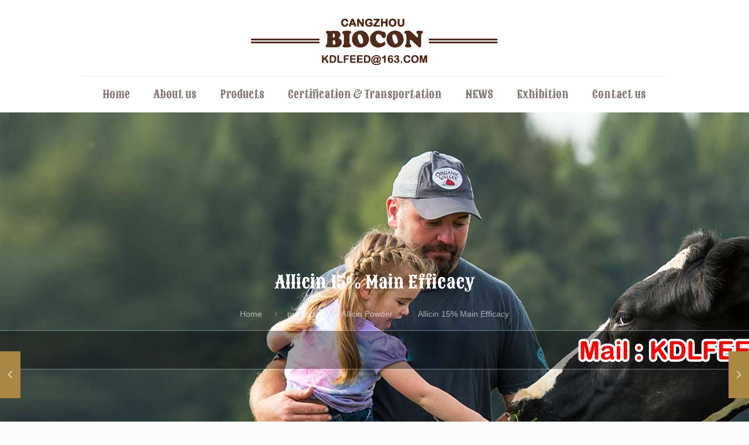

--- FILE ---
content_type: text/html; charset=UTF-8
request_url: http://www.kdlfeed.com/news/allicin-15-main-efficacy/
body_size: 27229
content:
<!DOCTYPE html>
<html lang="en-US" class="no-js" itemscope itemtype="https://schema.org/Article">

<head>

<meta charset="UTF-8" />
<meta property="og:image" content="https://www.kdlfeed.com/wp-content/uploads/2017/04/allicin-powder.png"/>
<meta property="og:url" content="http://kdlfeed.com/news/allicin-15-main-efficacy/"/>
<meta property="og:type" content="article"/>
<meta property="og:title" content="Allicin 15% Main Efficacy"/>
<meta property="og:description" content="Allicin selection of high quality garlic oil and suitable carrier carefully prepared, with a broad spectrum of strong antibacterial, bactericidal effect, can promote growth, improve production performance, improve the quality of livestock and poultry, aquatic products. This product is applicable to all ages of […]"/>
<link rel="alternate" hreflang="en-US" href="http://kdlfeed.com/news/allicin-15-main-efficacy/"/>
<meta name='robots' content='index, follow, max-image-preview:large, max-snippet:-1, max-video-preview:-1' />
	<style>img:is([sizes="auto" i], [sizes^="auto," i]) { contain-intrinsic-size: 3000px 1500px }</style>
	
<script>
MathJax = {
  tex: {
    inlineMath: [['$','$'],['\\(','\\)']], 
    processEscapes: true
  },
  options: {
    ignoreHtmlClass: 'tex2jax_ignore|editor-rich-text'
  }
};

</script>
<meta name="format-detection" content="telephone=no">
<meta name="viewport" content="width=device-width, initial-scale=1, maximum-scale=1" />
<link rel="shortcut icon" href="https://www.kdlfeed.com/wp-content/uploads/2016/09/images.jpg" type="image/x-icon" />

	<!-- This site is optimized with the Yoast SEO plugin v26.3 - https://yoast.com/wordpress/plugins/seo/ -->
	<title>Allicin 15% Main Efficacy | Choline Chloride ,Allicin ,Betaine HCL ,Corn Gluten Meal ,DCP ,MCP - Biocon feedadditive supplier</title>
	<link rel="canonical" href="https://www.kdlfeed.com/news/allicin-15-main-efficacy/" />
	<meta property="og:locale" content="en_US" />
	<meta property="og:type" content="article" />
	<meta property="og:title" content="Allicin 15% Main Efficacy | Choline Chloride ,Allicin ,Betaine HCL ,Corn Gluten Meal ,DCP ,MCP - Biocon feedadditive supplier" />
	<meta property="og:description" content="Allicin selection of high quality garlic oil and suitable carrier carefully prepared, with a broad spectrum of strong antibacterial, bactericidal effect, can promote growth, improve production performance, improve the quality of livestock and poultry, aquatic products. This product is applicable to all ages of […]" />
	<meta property="og:url" content="https://www.kdlfeed.com/news/allicin-15-main-efficacy/" />
	<meta property="og:site_name" content="Choline Chloride ,Allicin ,Betaine HCL ,Corn Gluten Meal ,DCP ,MCP - Biocon feedadditive supplier" />
	<meta property="article:published_time" content="2018-02-11T02:53:54+00:00" />
	<meta property="og:image" content="https://www.kdlfeed.com/wp-content/uploads/2017/04/allicin-powder.png" />
	<meta property="og:image:width" content="576" />
	<meta property="og:image:height" content="390" />
	<meta property="og:image:type" content="image/png" />
	<meta name="author" content="管理" />
	<meta name="twitter:card" content="summary_large_image" />
	<meta name="twitter:label1" content="Written by" />
	<meta name="twitter:data1" content="管理" />
	<meta name="twitter:label2" content="Est. reading time" />
	<meta name="twitter:data2" content="2 minutes" />
	<script type="application/ld+json" class="yoast-schema-graph">{"@context":"https://schema.org","@graph":[{"@type":"WebPage","@id":"https://www.kdlfeed.com/news/allicin-15-main-efficacy/","url":"https://www.kdlfeed.com/news/allicin-15-main-efficacy/","name":"Allicin 15% Main Efficacy | Choline Chloride ,Allicin ,Betaine HCL ,Corn Gluten Meal ,DCP ,MCP - Biocon feedadditive supplier","isPartOf":{"@id":"https://www.kdlfeed.com/#website"},"primaryImageOfPage":{"@id":"https://www.kdlfeed.com/news/allicin-15-main-efficacy/#primaryimage"},"image":{"@id":"https://www.kdlfeed.com/news/allicin-15-main-efficacy/#primaryimage"},"thumbnailUrl":"https://www.kdlfeed.com/wp-content/uploads/2017/04/allicin-powder.png","datePublished":"2018-02-11T02:53:54+00:00","author":{"@id":"https://www.kdlfeed.com/#/schema/person/6429fdd8e19c2d8821740813a03bd8f4"},"breadcrumb":{"@id":"https://www.kdlfeed.com/news/allicin-15-main-efficacy/#breadcrumb"},"inLanguage":"en-US","potentialAction":[{"@type":"ReadAction","target":["https://www.kdlfeed.com/news/allicin-15-main-efficacy/"]}]},{"@type":"ImageObject","inLanguage":"en-US","@id":"https://www.kdlfeed.com/news/allicin-15-main-efficacy/#primaryimage","url":"https://www.kdlfeed.com/wp-content/uploads/2017/04/allicin-powder.png","contentUrl":"https://www.kdlfeed.com/wp-content/uploads/2017/04/allicin-powder.png","width":576,"height":390,"caption":"Concentrate Garlic Allicin Powder Feed Additive For Fish Breeding and Poultry Raising Garlic Allicin is a newly developed and multifunctional feed additive in recent years. It is widely used as an antiseptic and can substitute for antibiotic in feed. Aquatic Feed Additive and livestock ,poultry animal feed additive"},{"@type":"BreadcrumbList","@id":"https://www.kdlfeed.com/news/allicin-15-main-efficacy/#breadcrumb","itemListElement":[{"@type":"ListItem","position":1,"name":"Home","item":"https://www.kdlfeed.com/"},{"@type":"ListItem","position":2,"name":"Allicin 15% Main Efficacy"}]},{"@type":"WebSite","@id":"https://www.kdlfeed.com/#website","url":"https://www.kdlfeed.com/","name":"Choline Chloride ,Allicin ,Betaine HCL ,Corn Gluten Meal ,DCP ,MCP - Biocon feedadditive supplier","description":"KDL - chicken meal animal feed supplier","potentialAction":[{"@type":"SearchAction","target":{"@type":"EntryPoint","urlTemplate":"https://www.kdlfeed.com/?s={search_term_string}"},"query-input":{"@type":"PropertyValueSpecification","valueRequired":true,"valueName":"search_term_string"}}],"inLanguage":"en-US"},{"@type":"Person","@id":"https://www.kdlfeed.com/#/schema/person/6429fdd8e19c2d8821740813a03bd8f4","name":"管理","image":{"@type":"ImageObject","inLanguage":"en-US","@id":"https://www.kdlfeed.com/#/schema/person/image/","url":"https://secure.gravatar.com/avatar/69803588151eb065579d083019b927a603fff8fd74b81841c39d8b71998a0804?s=96&d=mm&r=g","contentUrl":"https://secure.gravatar.com/avatar/69803588151eb065579d083019b927a603fff8fd74b81841c39d8b71998a0804?s=96&d=mm&r=g","caption":"管理"},"url":"https://www.kdlfeed.com/author/admin/"}]}</script>
	<!-- / Yoast SEO plugin. -->


<link rel='dns-prefetch' href='//www.kdlfeed.com' />
<link rel='dns-prefetch' href='//cdn.jsdelivr.net' />
<link rel='dns-prefetch' href='//fonts.googleapis.com' />
<link rel="alternate" type="application/rss+xml" title="Choline Chloride ,Allicin ,Betaine HCL ,Corn Gluten Meal ,DCP ,MCP - Biocon feedadditive supplier &raquo; Feed" href="https://www.kdlfeed.com/feed/" />
<link rel="alternate" type="application/rss+xml" title="Choline Chloride ,Allicin ,Betaine HCL ,Corn Gluten Meal ,DCP ,MCP - Biocon feedadditive supplier &raquo; Comments Feed" href="https://www.kdlfeed.com/comments/feed/" />
<script type="text/javascript">
/* <![CDATA[ */
window._wpemojiSettings = {"baseUrl":"https:\/\/s.w.org\/images\/core\/emoji\/16.0.1\/72x72\/","ext":".png","svgUrl":"https:\/\/s.w.org\/images\/core\/emoji\/16.0.1\/svg\/","svgExt":".svg","source":{"concatemoji":"http:\/\/www.kdlfeed.com\/wp-includes\/js\/wp-emoji-release.min.js?ver=6.8.3"}};
/*! This file is auto-generated */
!function(s,n){var o,i,e;function c(e){try{var t={supportTests:e,timestamp:(new Date).valueOf()};sessionStorage.setItem(o,JSON.stringify(t))}catch(e){}}function p(e,t,n){e.clearRect(0,0,e.canvas.width,e.canvas.height),e.fillText(t,0,0);var t=new Uint32Array(e.getImageData(0,0,e.canvas.width,e.canvas.height).data),a=(e.clearRect(0,0,e.canvas.width,e.canvas.height),e.fillText(n,0,0),new Uint32Array(e.getImageData(0,0,e.canvas.width,e.canvas.height).data));return t.every(function(e,t){return e===a[t]})}function u(e,t){e.clearRect(0,0,e.canvas.width,e.canvas.height),e.fillText(t,0,0);for(var n=e.getImageData(16,16,1,1),a=0;a<n.data.length;a++)if(0!==n.data[a])return!1;return!0}function f(e,t,n,a){switch(t){case"flag":return n(e,"\ud83c\udff3\ufe0f\u200d\u26a7\ufe0f","\ud83c\udff3\ufe0f\u200b\u26a7\ufe0f")?!1:!n(e,"\ud83c\udde8\ud83c\uddf6","\ud83c\udde8\u200b\ud83c\uddf6")&&!n(e,"\ud83c\udff4\udb40\udc67\udb40\udc62\udb40\udc65\udb40\udc6e\udb40\udc67\udb40\udc7f","\ud83c\udff4\u200b\udb40\udc67\u200b\udb40\udc62\u200b\udb40\udc65\u200b\udb40\udc6e\u200b\udb40\udc67\u200b\udb40\udc7f");case"emoji":return!a(e,"\ud83e\udedf")}return!1}function g(e,t,n,a){var r="undefined"!=typeof WorkerGlobalScope&&self instanceof WorkerGlobalScope?new OffscreenCanvas(300,150):s.createElement("canvas"),o=r.getContext("2d",{willReadFrequently:!0}),i=(o.textBaseline="top",o.font="600 32px Arial",{});return e.forEach(function(e){i[e]=t(o,e,n,a)}),i}function t(e){var t=s.createElement("script");t.src=e,t.defer=!0,s.head.appendChild(t)}"undefined"!=typeof Promise&&(o="wpEmojiSettingsSupports",i=["flag","emoji"],n.supports={everything:!0,everythingExceptFlag:!0},e=new Promise(function(e){s.addEventListener("DOMContentLoaded",e,{once:!0})}),new Promise(function(t){var n=function(){try{var e=JSON.parse(sessionStorage.getItem(o));if("object"==typeof e&&"number"==typeof e.timestamp&&(new Date).valueOf()<e.timestamp+604800&&"object"==typeof e.supportTests)return e.supportTests}catch(e){}return null}();if(!n){if("undefined"!=typeof Worker&&"undefined"!=typeof OffscreenCanvas&&"undefined"!=typeof URL&&URL.createObjectURL&&"undefined"!=typeof Blob)try{var e="postMessage("+g.toString()+"("+[JSON.stringify(i),f.toString(),p.toString(),u.toString()].join(",")+"));",a=new Blob([e],{type:"text/javascript"}),r=new Worker(URL.createObjectURL(a),{name:"wpTestEmojiSupports"});return void(r.onmessage=function(e){c(n=e.data),r.terminate(),t(n)})}catch(e){}c(n=g(i,f,p,u))}t(n)}).then(function(e){for(var t in e)n.supports[t]=e[t],n.supports.everything=n.supports.everything&&n.supports[t],"flag"!==t&&(n.supports.everythingExceptFlag=n.supports.everythingExceptFlag&&n.supports[t]);n.supports.everythingExceptFlag=n.supports.everythingExceptFlag&&!n.supports.flag,n.DOMReady=!1,n.readyCallback=function(){n.DOMReady=!0}}).then(function(){return e}).then(function(){var e;n.supports.everything||(n.readyCallback(),(e=n.source||{}).concatemoji?t(e.concatemoji):e.wpemoji&&e.twemoji&&(t(e.twemoji),t(e.wpemoji)))}))}((window,document),window._wpemojiSettings);
/* ]]> */
</script>
<style id='wp-emoji-styles-inline-css' type='text/css'>

	img.wp-smiley, img.emoji {
		display: inline !important;
		border: none !important;
		box-shadow: none !important;
		height: 1em !important;
		width: 1em !important;
		margin: 0 0.07em !important;
		vertical-align: -0.1em !important;
		background: none !important;
		padding: 0 !important;
	}
</style>
<link rel='stylesheet' id='wp-block-library-css' href='http://www.kdlfeed.com/wp-includes/css/dist/block-library/style.min.css?ver=6.8.3' type='text/css' media='all' />
<style id='classic-theme-styles-inline-css' type='text/css'>
/*! This file is auto-generated */
.wp-block-button__link{color:#fff;background-color:#32373c;border-radius:9999px;box-shadow:none;text-decoration:none;padding:calc(.667em + 2px) calc(1.333em + 2px);font-size:1.125em}.wp-block-file__button{background:#32373c;color:#fff;text-decoration:none}
</style>
<style id='global-styles-inline-css' type='text/css'>
:root{--wp--preset--aspect-ratio--square: 1;--wp--preset--aspect-ratio--4-3: 4/3;--wp--preset--aspect-ratio--3-4: 3/4;--wp--preset--aspect-ratio--3-2: 3/2;--wp--preset--aspect-ratio--2-3: 2/3;--wp--preset--aspect-ratio--16-9: 16/9;--wp--preset--aspect-ratio--9-16: 9/16;--wp--preset--color--black: #000000;--wp--preset--color--cyan-bluish-gray: #abb8c3;--wp--preset--color--white: #ffffff;--wp--preset--color--pale-pink: #f78da7;--wp--preset--color--vivid-red: #cf2e2e;--wp--preset--color--luminous-vivid-orange: #ff6900;--wp--preset--color--luminous-vivid-amber: #fcb900;--wp--preset--color--light-green-cyan: #7bdcb5;--wp--preset--color--vivid-green-cyan: #00d084;--wp--preset--color--pale-cyan-blue: #8ed1fc;--wp--preset--color--vivid-cyan-blue: #0693e3;--wp--preset--color--vivid-purple: #9b51e0;--wp--preset--gradient--vivid-cyan-blue-to-vivid-purple: linear-gradient(135deg,rgba(6,147,227,1) 0%,rgb(155,81,224) 100%);--wp--preset--gradient--light-green-cyan-to-vivid-green-cyan: linear-gradient(135deg,rgb(122,220,180) 0%,rgb(0,208,130) 100%);--wp--preset--gradient--luminous-vivid-amber-to-luminous-vivid-orange: linear-gradient(135deg,rgba(252,185,0,1) 0%,rgba(255,105,0,1) 100%);--wp--preset--gradient--luminous-vivid-orange-to-vivid-red: linear-gradient(135deg,rgba(255,105,0,1) 0%,rgb(207,46,46) 100%);--wp--preset--gradient--very-light-gray-to-cyan-bluish-gray: linear-gradient(135deg,rgb(238,238,238) 0%,rgb(169,184,195) 100%);--wp--preset--gradient--cool-to-warm-spectrum: linear-gradient(135deg,rgb(74,234,220) 0%,rgb(151,120,209) 20%,rgb(207,42,186) 40%,rgb(238,44,130) 60%,rgb(251,105,98) 80%,rgb(254,248,76) 100%);--wp--preset--gradient--blush-light-purple: linear-gradient(135deg,rgb(255,206,236) 0%,rgb(152,150,240) 100%);--wp--preset--gradient--blush-bordeaux: linear-gradient(135deg,rgb(254,205,165) 0%,rgb(254,45,45) 50%,rgb(107,0,62) 100%);--wp--preset--gradient--luminous-dusk: linear-gradient(135deg,rgb(255,203,112) 0%,rgb(199,81,192) 50%,rgb(65,88,208) 100%);--wp--preset--gradient--pale-ocean: linear-gradient(135deg,rgb(255,245,203) 0%,rgb(182,227,212) 50%,rgb(51,167,181) 100%);--wp--preset--gradient--electric-grass: linear-gradient(135deg,rgb(202,248,128) 0%,rgb(113,206,126) 100%);--wp--preset--gradient--midnight: linear-gradient(135deg,rgb(2,3,129) 0%,rgb(40,116,252) 100%);--wp--preset--font-size--small: 13px;--wp--preset--font-size--medium: 20px;--wp--preset--font-size--large: 36px;--wp--preset--font-size--x-large: 42px;--wp--preset--spacing--20: 0.44rem;--wp--preset--spacing--30: 0.67rem;--wp--preset--spacing--40: 1rem;--wp--preset--spacing--50: 1.5rem;--wp--preset--spacing--60: 2.25rem;--wp--preset--spacing--70: 3.38rem;--wp--preset--spacing--80: 5.06rem;--wp--preset--shadow--natural: 6px 6px 9px rgba(0, 0, 0, 0.2);--wp--preset--shadow--deep: 12px 12px 50px rgba(0, 0, 0, 0.4);--wp--preset--shadow--sharp: 6px 6px 0px rgba(0, 0, 0, 0.2);--wp--preset--shadow--outlined: 6px 6px 0px -3px rgba(255, 255, 255, 1), 6px 6px rgba(0, 0, 0, 1);--wp--preset--shadow--crisp: 6px 6px 0px rgba(0, 0, 0, 1);}:where(.is-layout-flex){gap: 0.5em;}:where(.is-layout-grid){gap: 0.5em;}body .is-layout-flex{display: flex;}.is-layout-flex{flex-wrap: wrap;align-items: center;}.is-layout-flex > :is(*, div){margin: 0;}body .is-layout-grid{display: grid;}.is-layout-grid > :is(*, div){margin: 0;}:where(.wp-block-columns.is-layout-flex){gap: 2em;}:where(.wp-block-columns.is-layout-grid){gap: 2em;}:where(.wp-block-post-template.is-layout-flex){gap: 1.25em;}:where(.wp-block-post-template.is-layout-grid){gap: 1.25em;}.has-black-color{color: var(--wp--preset--color--black) !important;}.has-cyan-bluish-gray-color{color: var(--wp--preset--color--cyan-bluish-gray) !important;}.has-white-color{color: var(--wp--preset--color--white) !important;}.has-pale-pink-color{color: var(--wp--preset--color--pale-pink) !important;}.has-vivid-red-color{color: var(--wp--preset--color--vivid-red) !important;}.has-luminous-vivid-orange-color{color: var(--wp--preset--color--luminous-vivid-orange) !important;}.has-luminous-vivid-amber-color{color: var(--wp--preset--color--luminous-vivid-amber) !important;}.has-light-green-cyan-color{color: var(--wp--preset--color--light-green-cyan) !important;}.has-vivid-green-cyan-color{color: var(--wp--preset--color--vivid-green-cyan) !important;}.has-pale-cyan-blue-color{color: var(--wp--preset--color--pale-cyan-blue) !important;}.has-vivid-cyan-blue-color{color: var(--wp--preset--color--vivid-cyan-blue) !important;}.has-vivid-purple-color{color: var(--wp--preset--color--vivid-purple) !important;}.has-black-background-color{background-color: var(--wp--preset--color--black) !important;}.has-cyan-bluish-gray-background-color{background-color: var(--wp--preset--color--cyan-bluish-gray) !important;}.has-white-background-color{background-color: var(--wp--preset--color--white) !important;}.has-pale-pink-background-color{background-color: var(--wp--preset--color--pale-pink) !important;}.has-vivid-red-background-color{background-color: var(--wp--preset--color--vivid-red) !important;}.has-luminous-vivid-orange-background-color{background-color: var(--wp--preset--color--luminous-vivid-orange) !important;}.has-luminous-vivid-amber-background-color{background-color: var(--wp--preset--color--luminous-vivid-amber) !important;}.has-light-green-cyan-background-color{background-color: var(--wp--preset--color--light-green-cyan) !important;}.has-vivid-green-cyan-background-color{background-color: var(--wp--preset--color--vivid-green-cyan) !important;}.has-pale-cyan-blue-background-color{background-color: var(--wp--preset--color--pale-cyan-blue) !important;}.has-vivid-cyan-blue-background-color{background-color: var(--wp--preset--color--vivid-cyan-blue) !important;}.has-vivid-purple-background-color{background-color: var(--wp--preset--color--vivid-purple) !important;}.has-black-border-color{border-color: var(--wp--preset--color--black) !important;}.has-cyan-bluish-gray-border-color{border-color: var(--wp--preset--color--cyan-bluish-gray) !important;}.has-white-border-color{border-color: var(--wp--preset--color--white) !important;}.has-pale-pink-border-color{border-color: var(--wp--preset--color--pale-pink) !important;}.has-vivid-red-border-color{border-color: var(--wp--preset--color--vivid-red) !important;}.has-luminous-vivid-orange-border-color{border-color: var(--wp--preset--color--luminous-vivid-orange) !important;}.has-luminous-vivid-amber-border-color{border-color: var(--wp--preset--color--luminous-vivid-amber) !important;}.has-light-green-cyan-border-color{border-color: var(--wp--preset--color--light-green-cyan) !important;}.has-vivid-green-cyan-border-color{border-color: var(--wp--preset--color--vivid-green-cyan) !important;}.has-pale-cyan-blue-border-color{border-color: var(--wp--preset--color--pale-cyan-blue) !important;}.has-vivid-cyan-blue-border-color{border-color: var(--wp--preset--color--vivid-cyan-blue) !important;}.has-vivid-purple-border-color{border-color: var(--wp--preset--color--vivid-purple) !important;}.has-vivid-cyan-blue-to-vivid-purple-gradient-background{background: var(--wp--preset--gradient--vivid-cyan-blue-to-vivid-purple) !important;}.has-light-green-cyan-to-vivid-green-cyan-gradient-background{background: var(--wp--preset--gradient--light-green-cyan-to-vivid-green-cyan) !important;}.has-luminous-vivid-amber-to-luminous-vivid-orange-gradient-background{background: var(--wp--preset--gradient--luminous-vivid-amber-to-luminous-vivid-orange) !important;}.has-luminous-vivid-orange-to-vivid-red-gradient-background{background: var(--wp--preset--gradient--luminous-vivid-orange-to-vivid-red) !important;}.has-very-light-gray-to-cyan-bluish-gray-gradient-background{background: var(--wp--preset--gradient--very-light-gray-to-cyan-bluish-gray) !important;}.has-cool-to-warm-spectrum-gradient-background{background: var(--wp--preset--gradient--cool-to-warm-spectrum) !important;}.has-blush-light-purple-gradient-background{background: var(--wp--preset--gradient--blush-light-purple) !important;}.has-blush-bordeaux-gradient-background{background: var(--wp--preset--gradient--blush-bordeaux) !important;}.has-luminous-dusk-gradient-background{background: var(--wp--preset--gradient--luminous-dusk) !important;}.has-pale-ocean-gradient-background{background: var(--wp--preset--gradient--pale-ocean) !important;}.has-electric-grass-gradient-background{background: var(--wp--preset--gradient--electric-grass) !important;}.has-midnight-gradient-background{background: var(--wp--preset--gradient--midnight) !important;}.has-small-font-size{font-size: var(--wp--preset--font-size--small) !important;}.has-medium-font-size{font-size: var(--wp--preset--font-size--medium) !important;}.has-large-font-size{font-size: var(--wp--preset--font-size--large) !important;}.has-x-large-font-size{font-size: var(--wp--preset--font-size--x-large) !important;}
:where(.wp-block-post-template.is-layout-flex){gap: 1.25em;}:where(.wp-block-post-template.is-layout-grid){gap: 1.25em;}
:where(.wp-block-columns.is-layout-flex){gap: 2em;}:where(.wp-block-columns.is-layout-grid){gap: 2em;}
:root :where(.wp-block-pullquote){font-size: 1.5em;line-height: 1.6;}
</style>
<link rel='stylesheet' id='mfn-be-css' href='http://www.kdlfeed.com/wp-content/themes/betheme/css/be.css?ver=25.0.4' type='text/css' media='all' />
<link rel='stylesheet' id='mfn-animations-css' href='http://www.kdlfeed.com/wp-content/themes/betheme/assets/animations/animations.min.css?ver=25.0.4' type='text/css' media='all' />
<link rel='stylesheet' id='mfn-font-awesome-css' href='http://www.kdlfeed.com/wp-content/themes/betheme/fonts/fontawesome/fontawesome.css?ver=25.0.4' type='text/css' media='all' />
<link rel='stylesheet' id='mfn-jplayer-css' href='http://www.kdlfeed.com/wp-content/themes/betheme/assets/jplayer/css/jplayer.blue.monday.css?ver=25.0.4' type='text/css' media='all' />
<link rel='stylesheet' id='mfn-responsive-css' href='http://www.kdlfeed.com/wp-content/themes/betheme/css/responsive.css?ver=25.0.4' type='text/css' media='all' />
<link rel='stylesheet' id='mfn-fonts-css' href='https://fonts.googleapis.com/css?family=Sancreek%3A1%2C400%2C400italic%2C700%2C700italic%7CLato%3A1%2C400%2C400italic%2C700%2C700italic&#038;display=swap&#038;ver=6.8.3' type='text/css' media='all' />
<style id='mfn-dynamic-inline-css' type='text/css'>
body:not(.template-slider) #Header_wrapper{background-image:url(https://www.kdlfeed.com/wp-content/uploads/2018/01/bannerSA8.jpg);background-repeat:no-repeat;background-position:left top}
html{background-color: #FCFCFC;}#Wrapper,#Content{background-color: #f8f8f8;}body:not(.template-slider) #Header{min-height: 0px;}body.header-below:not(.template-slider) #Header{padding-top: 0px;}#Subheader {padding: 260px 0;}#Footer .widgets_wrapper {padding: 50px 0 40px;}body, button, span.date_label, .timeline_items li h3 span, input[type="submit"], input[type="reset"], input[type="button"],input[type="text"], input[type="password"], input[type="tel"], input[type="email"], textarea, select, .offer_li .title h3 {font-family: "Arial", Helvetica, Arial, sans-serif;}#menu > ul > li > a, a.action_button, #overlay-menu ul li a {font-family: "Sancreek", Helvetica, Arial, sans-serif;}#Subheader .title {font-family: "Sancreek", Helvetica, Arial, sans-serif;}h1, h2, h3, h4, .text-logo #logo {font-family: "Arial", Helvetica, Arial, sans-serif;}h5, h6 {font-family: "Lato", Helvetica, Arial, sans-serif;}blockquote {font-family: "Sancreek", Helvetica, Arial, sans-serif;}.chart_box .chart .num, .counter .desc_wrapper .number-wrapper, .how_it_works .image .number,.pricing-box .plan-header .price, .quick_fact .number-wrapper, .woocommerce .product div.entry-summary .price {font-family: "Arial", Helvetica, Arial, sans-serif;}body {font-size: 14px;line-height: 28px;font-weight: 400;letter-spacing: 0px;}.big {font-size: 17px;line-height: 30px;font-weight: 400;letter-spacing: 0px;}#menu > ul > li > a, a.action_button, #overlay-menu ul li a{font-size: 18px;font-weight: 500;letter-spacing: 0px;}#overlay-menu ul li a{line-height: 27px;}#Subheader .title {font-size: 30px;line-height: 60px;font-weight: 400;letter-spacing: 0px;}h1, .text-logo #logo {font-size: 18px;line-height: 60px;font-weight: 500;letter-spacing: 0px;}h2 {font-size: 22px;line-height: 50px;font-weight: 500;letter-spacing: 0px;}h3, .woocommerce ul.products li.product h3 {font-size: 32px;line-height: 40px;font-weight: 400;letter-spacing: 0px;}h4 {font-size: 21px;line-height: 30px;font-weight: 600;letter-spacing: 0px;}h5 {font-size: 18px;line-height: 30px;font-weight: 400;letter-spacing: 0px;}h6 {font-size: 14px;line-height: 26px;font-weight: 700;letter-spacing: 0px;}#Intro .intro-title {font-size: 70px;line-height: 70px;font-weight: 400;letter-spacing: 0px;}@media only screen and (min-width: 768px) and (max-width: 959px){body {font-size: 13px;line-height: 24px;letter-spacing: 0px;}.big {font-size: 14px;line-height: 26px;letter-spacing: 0px;}#menu > ul > li > a, a.action_button, #overlay-menu ul li a {font-size: 15px;letter-spacing: 0px;}#overlay-menu ul li a{line-height: 22.5px;letter-spacing: 0px;}#Subheader .title {font-size: 26px;line-height: 51px;letter-spacing: 0px;}h1, .text-logo #logo {font-size: 15px;line-height: 51px;letter-spacing: 0px;}h2 {font-size: 19px;line-height: 43px;letter-spacing: 0px;}h3, .woocommerce ul.products li.product h3 {font-size: 27px;line-height: 34px;letter-spacing: 0px;}h4 {font-size: 18px;line-height: 26px;letter-spacing: 0px;}h5 {font-size: 15px;line-height: 26px;letter-spacing: 0px;}h6 {font-size: 13px;line-height: 22px;letter-spacing: 0px;}#Intro .intro-title {font-size: 60px;line-height: 60px;letter-spacing: 0px;}blockquote { font-size: 15px;}.chart_box .chart .num { font-size: 45px; line-height: 45px; }.counter .desc_wrapper .number-wrapper { font-size: 45px; line-height: 45px;}.counter .desc_wrapper .title { font-size: 14px; line-height: 18px;}.faq .question .title { font-size: 14px; }.fancy_heading .title { font-size: 38px; line-height: 38px; }.offer .offer_li .desc_wrapper .title h3 { font-size: 32px; line-height: 32px; }.offer_thumb_ul li.offer_thumb_li .desc_wrapper .title h3 {font-size: 32px; line-height: 32px; }.pricing-box .plan-header h2 { font-size: 27px; line-height: 27px; }.pricing-box .plan-header .price > span { font-size: 40px; line-height: 40px; }.pricing-box .plan-header .price sup.currency { font-size: 18px; line-height: 18px; }.pricing-box .plan-header .price sup.period { font-size: 14px; line-height: 14px;}.quick_fact .number { font-size: 80px; line-height: 80px;}.trailer_box .desc h2 { font-size: 27px; line-height: 27px; }.widget > h3 { font-size: 17px; line-height: 20px; }}@media only screen and (min-width: 480px) and (max-width: 767px){body {font-size: 13px;line-height: 21px;letter-spacing: 0px;}.big {font-size: 13px;line-height: 23px;letter-spacing: 0px;}#menu > ul > li > a, a.action_button, #overlay-menu ul li a {font-size: 14px;letter-spacing: 0px;}#overlay-menu ul li a{line-height: 21px;letter-spacing: 0px;}#Subheader .title {font-size: 23px;line-height: 45px;letter-spacing: 0px;}h1, .text-logo #logo {font-size: 14px;line-height: 45px;letter-spacing: 0px;}h2 {font-size: 17px;line-height: 38px;letter-spacing: 0px;}h3, .woocommerce ul.products li.product h3 {font-size: 24px;line-height: 30px;letter-spacing: 0px;}h4 {font-size: 16px;line-height: 23px;letter-spacing: 0px;}h5 {font-size: 14px;line-height: 23px;letter-spacing: 0px;}h6 {font-size: 13px;line-height: 20px;letter-spacing: 0px;}#Intro .intro-title {font-size: 53px;line-height: 53px;letter-spacing: 0px;}blockquote { font-size: 14px;}.chart_box .chart .num { font-size: 40px; line-height: 40px; }.counter .desc_wrapper .number-wrapper { font-size: 40px; line-height: 40px;}.counter .desc_wrapper .title { font-size: 13px; line-height: 16px;}.faq .question .title { font-size: 13px; }.fancy_heading .title { font-size: 34px; line-height: 34px; }.offer .offer_li .desc_wrapper .title h3 { font-size: 28px; line-height: 28px; }.offer_thumb_ul li.offer_thumb_li .desc_wrapper .title h3 {font-size: 28px; line-height: 28px; }.pricing-box .plan-header h2 { font-size: 24px; line-height: 24px; }.pricing-box .plan-header .price > span { font-size: 34px; line-height: 34px; }.pricing-box .plan-header .price sup.currency { font-size: 16px; line-height: 16px; }.pricing-box .plan-header .price sup.period { font-size: 13px; line-height: 13px;}.quick_fact .number { font-size: 70px; line-height: 70px;}.trailer_box .desc h2 { font-size: 24px; line-height: 24px; }.widget > h3 { font-size: 16px; line-height: 19px; }}@media only screen and (max-width: 479px){body {font-size: 13px;line-height: 19px;letter-spacing: 0px;}.big {font-size: 13px;line-height: 19px;letter-spacing: 0px;}#menu > ul > li > a, a.action_button, #overlay-menu ul li a {font-size: 13px;letter-spacing: 0px;}#overlay-menu ul li a{line-height: 19.5px;letter-spacing: 0px;}#Subheader .title {font-size: 18px;line-height: 36px;letter-spacing: 0px;}h1, .text-logo #logo {font-size: 13px;line-height: 36px;letter-spacing: 0px;}h2 {font-size: 13px;line-height: 30px;letter-spacing: 0px;}h3, .woocommerce ul.products li.product h3 {font-size: 19px;line-height: 24px;letter-spacing: 0px;}h4 {font-size: 13px;line-height: 19px;letter-spacing: 0px;}h5 {font-size: 13px;line-height: 19px;letter-spacing: 0px;}h6 {font-size: 13px;line-height: 19px;letter-spacing: 0px;}#Intro .intro-title {font-size: 42px;line-height: 42px;letter-spacing: 0px;}blockquote { font-size: 13px;}.chart_box .chart .num { font-size: 35px; line-height: 35px; }.counter .desc_wrapper .number-wrapper { font-size: 35px; line-height: 35px;}.counter .desc_wrapper .title { font-size: 13px; line-height: 26px;}.faq .question .title { font-size: 13px; }.fancy_heading .title { font-size: 30px; line-height: 30px; }.offer .offer_li .desc_wrapper .title h3 { font-size: 26px; line-height: 26px; }.offer_thumb_ul li.offer_thumb_li .desc_wrapper .title h3 {font-size: 26px; line-height: 26px; }.pricing-box .plan-header h2 { font-size: 21px; line-height: 21px; }.pricing-box .plan-header .price > span { font-size: 32px; line-height: 32px; }.pricing-box .plan-header .price sup.currency { font-size: 14px; line-height: 14px; }.pricing-box .plan-header .price sup.period { font-size: 13px; line-height: 13px;}.quick_fact .number { font-size: 60px; line-height: 60px;}.trailer_box .desc h2 { font-size: 21px; line-height: 21px; }.widget > h3 { font-size: 15px; line-height: 18px; }}.with_aside .sidebar.columns {width: 26%;}.with_aside .sections_group {width: 74%;}.aside_both .sidebar.columns {width: 21%;}.aside_both .sidebar.sidebar-1{margin-left: -79%;}.aside_both .sections_group {width: 58%;margin-left: 21%;}@media only screen and (min-width:1240px){#Wrapper, .with_aside .content_wrapper {max-width: 1040px;}.section_wrapper, .container {max-width: 1020px;}.layout-boxed.header-boxed #Top_bar.is-sticky{max-width: 1040px;}}@media only screen and (max-width: 767px){.section_wrapper,.container,.four.columns .widget-area { max-width: 480px !important; }}.button-default .button, .button-flat .button, .button-round .button {background-color: #e8e8e8;color: #3d1f14;}.button-stroke .button {border-color: #e8e8e8;color: #3d1f14;}.button-stroke .button:hover{background-color: #e8e8e8;color: #fff;}.button-default .button_theme, .button-default button,.button-default input[type="button"], .button-default input[type="reset"], .button-default input[type="submit"],.button-flat .button_theme, .button-flat button,.button-flat input[type="button"], .button-flat input[type="reset"], .button-flat input[type="submit"],.button-round .button_theme, .button-round button,.button-round input[type="button"], .button-round input[type="reset"], .button-round input[type="submit"],.woocommerce #respond input#submit,.woocommerce a.button:not(.default),.woocommerce button.button,.woocommerce input.button,.woocommerce #respond input#submit:hover, .woocommerce a.button:hover, .woocommerce button.button:hover, .woocommerce input.button:hover{color: #ffffff;}.button-stroke .button_theme:hover,.button-stroke button:hover, .button-stroke input[type="submit"]:hover, .button-stroke input[type="reset"]:hover, .button-stroke input[type="button"]:hover,.button-stroke .woocommerce #respond input#submit:hover,.button-stroke .woocommerce a.button:not(.default):hover,.button-stroke .woocommerce button.button:hover,.button-stroke.woocommerce input.button:hover {color: #ffffff !important;}.button-stroke .button_theme:hover .button_icon i{color: #ffffff !important;}.button-default .single_add_to_cart_button, .button-flat .single_add_to_cart_button, .button-round .single_add_to_cart_button,.button-default .woocommerce .button:disabled, .button-flat .woocommerce .button:disabled, .button-round .woocommerce .button:disabled,.button-default .woocommerce .button.alt .button-flat .woocommerce .button.alt, .button-round .woocommerce .button.alt,.button-default a.remove, .button-flat a.remove, .button-round a.remove{color: #ffffff!important;}.action_button, .action_button:hover{background-color: #0089f7;color: #ffffff;}.button-stroke a.action_button{border-color: #0089f7;}.button-stroke a.action_button:hover{background-color: #0089f7!important;}.footer_button{color: #65666C!important;background-color:transparent;box-shadow:none!important;}.footer_button:after{display:none!important;}.button-custom .button,.button-custom .action_button,.button-custom .footer_button,.button-custom button,.button-custom input[type="button"],.button-custom input[type="reset"],.button-custom input[type="submit"],.button-custom .woocommerce #respond input#submit,.button-custom .woocommerce a.button,.button-custom .woocommerce button.button,.button-custom .woocommerce input.button{font-family: Roboto;font-size: 14px;line-height: 14px;font-weight: 400;letter-spacing: 0px;padding: 12px 20px 12px 20px;border-width: 0px;border-radius: 0px;}.button-custom .button{color: #626262;background-color: #dbdddf;border-color: transparent;}.button-custom .button:hover{color: #626262;background-color: #d3d3d3;border-color: transparent;}.button-custom .button_theme,.button-custom button,.button-custom input[type="button"],.button-custom input[type="reset"],.button-custom input[type="submit"],.button-custom .woocommerce #respond input#submit,.button-custom .woocommerce a.button:not(.default),.button-custom .woocommerce button.button,.button-custom .woocommerce input.button{color: #ffffff;background-color: #0095eb;border-color: transparent;}.button-custom .button_theme:hover,.button-custom button:hover,.button-custom input[type="button"]:hover,.button-custom input[type="reset"]:hover,.button-custom input[type="submit"]:hover,.button-custom .woocommerce #respond input#submit:hover,.button-custom .woocommerce a.button:not(.default):hover,.button-custom .woocommerce button.button:hover,.button-custom .woocommerce input.button:hover{color: #ffffff;background-color: #007cc3;border-color: transparent;}.button-custom .action_button{color: #626262;background-color: #dbdddf;border-color: transparent;}.button-custom .action_button:hover{color: #626262;background-color: #d3d3d3;border-color: transparent;}.button-custom .single_add_to_cart_button,.button-custom .woocommerce .button:disabled,.button-custom .woocommerce .button.alt,.button-custom a.remove{line-height: 14px!important;padding: 12px 20px 12px 20px!important;color: #ffffff!important;background-color: #0095eb!important;}.button-custom .single_add_to_cart_button:hover,.button-custom .woocommerce .button:disabled:hover,.button-custom .woocommerce .button.alt:hover,.button-custom a.remove:hover{color: #ffffff!important;background-color: #007cc3!important;}#Top_bar #logo,.header-fixed #Top_bar #logo,.header-plain #Top_bar #logo,.header-transparent #Top_bar #logo {height: 60px;line-height: 60px;padding: 15px 0;}.logo-overflow #Top_bar:not(.is-sticky) .logo {height: 90px;}#Top_bar .menu > li > a {padding: 15px 0;}.menu-highlight:not(.header-creative) #Top_bar .menu > li > a {margin: 20px 0;}.header-plain:not(.menu-highlight) #Top_bar .menu > li > a span:not(.description) {line-height: 90px;}.header-fixed #Top_bar .menu > li > a {padding: 30px 0;}@media only screen and (max-width: 767px){.mobile-header-mini #Top_bar #logo{height:50px!important;line-height:50px!important;margin:5px 0;}}.twentytwenty-before-label::before{content:"Before"}.twentytwenty-after-label::before{content:"After"}#Side_slide{right:-250px;width:250px;}#Side_slide.left{left:-250px;}.blog-teaser li .desc-wrapper .desc{background-position-y:-1px;}@media only screen and ( max-width: 767px ){}@media only screen and (min-width: 1240px){body:not(.header-simple) #Top_bar #menu{display:block!important}.tr-menu #Top_bar #menu{background:none!important}#Top_bar .menu > li > ul.mfn-megamenu{width:984px}#Top_bar .menu > li > ul.mfn-megamenu > li{float:left}#Top_bar .menu > li > ul.mfn-megamenu > li.mfn-megamenu-cols-1{width:100%}#Top_bar .menu > li > ul.mfn-megamenu > li.mfn-megamenu-cols-2{width:50%}#Top_bar .menu > li > ul.mfn-megamenu > li.mfn-megamenu-cols-3{width:33.33%}#Top_bar .menu > li > ul.mfn-megamenu > li.mfn-megamenu-cols-4{width:25%}#Top_bar .menu > li > ul.mfn-megamenu > li.mfn-megamenu-cols-5{width:20%}#Top_bar .menu > li > ul.mfn-megamenu > li.mfn-megamenu-cols-6{width:16.66%}#Top_bar .menu > li > ul.mfn-megamenu > li > ul{display:block!important;position:inherit;left:auto;top:auto;border-width:0 1px 0 0}#Top_bar .menu > li > ul.mfn-megamenu > li:last-child > ul{border:0}#Top_bar .menu > li > ul.mfn-megamenu > li > ul li{width:auto}#Top_bar .menu > li > ul.mfn-megamenu a.mfn-megamenu-title{text-transform:uppercase;font-weight:400;background:none}#Top_bar .menu > li > ul.mfn-megamenu a .menu-arrow{display:none}.menuo-right #Top_bar .menu > li > ul.mfn-megamenu{left:auto;right:0}.menuo-right #Top_bar .menu > li > ul.mfn-megamenu-bg{box-sizing:border-box}#Top_bar .menu > li > ul.mfn-megamenu-bg{padding:20px 166px 20px 20px;background-repeat:no-repeat;background-position:right bottom}.rtl #Top_bar .menu > li > ul.mfn-megamenu-bg{padding-left:166px;padding-right:20px;background-position:left bottom}#Top_bar .menu > li > ul.mfn-megamenu-bg > li{background:none}#Top_bar .menu > li > ul.mfn-megamenu-bg > li a{border:none}#Top_bar .menu > li > ul.mfn-megamenu-bg > li > ul{background:none!important;-webkit-box-shadow:0 0 0 0;-moz-box-shadow:0 0 0 0;box-shadow:0 0 0 0}.mm-vertical #Top_bar .container{position:relative;}.mm-vertical #Top_bar .top_bar_left{position:static;}.mm-vertical #Top_bar .menu > li ul{box-shadow:0 0 0 0 transparent!important;background-image:none;}.mm-vertical #Top_bar .menu > li > ul.mfn-megamenu{width:98%!important;margin:0 1%;padding:20px 0;}.mm-vertical.header-plain #Top_bar .menu > li > ul.mfn-megamenu{width:100%!important;margin:0;}.mm-vertical #Top_bar .menu > li > ul.mfn-megamenu > li{display:table-cell;float:none!important;width:10%;padding:0 15px;border-right:1px solid rgba(0, 0, 0, 0.05);}.mm-vertical #Top_bar .menu > li > ul.mfn-megamenu > li:last-child{border-right-width:0}.mm-vertical #Top_bar .menu > li > ul.mfn-megamenu > li.hide-border{border-right-width:0}.mm-vertical #Top_bar .menu > li > ul.mfn-megamenu > li a{border-bottom-width:0;padding:9px 15px;line-height:120%;}.mm-vertical #Top_bar .menu > li > ul.mfn-megamenu a.mfn-megamenu-title{font-weight:700;}.rtl .mm-vertical #Top_bar .menu > li > ul.mfn-megamenu > li:first-child{border-right-width:0}.rtl .mm-vertical #Top_bar .menu > li > ul.mfn-megamenu > li:last-child{border-right-width:1px}.header-plain:not(.menuo-right) #Header .top_bar_left{width:auto!important}.header-stack.header-center #Top_bar #menu{display:inline-block!important}.header-simple #Top_bar #menu{display:none;height:auto;width:300px;bottom:auto;top:100%;right:1px;position:absolute;margin:0}.header-simple #Header a.responsive-menu-toggle{display:block;right:10px}.header-simple #Top_bar #menu > ul{width:100%;float:left}.header-simple #Top_bar #menu ul li{width:100%;padding-bottom:0;border-right:0;position:relative}.header-simple #Top_bar #menu ul li a{padding:0 20px;margin:0;display:block;height:auto;line-height:normal;border:none}.header-simple #Top_bar #menu ul li a:after{display:none}.header-simple #Top_bar #menu ul li a span{border:none;line-height:44px;display:inline;padding:0}.header-simple #Top_bar #menu ul li.submenu .menu-toggle{display:block;position:absolute;right:0;top:0;width:44px;height:44px;line-height:44px;font-size:30px;font-weight:300;text-align:center;cursor:pointer;color:#444;opacity:0.33;}.header-simple #Top_bar #menu ul li.submenu .menu-toggle:after{content:"+"}.header-simple #Top_bar #menu ul li.hover > .menu-toggle:after{content:"-"}.header-simple #Top_bar #menu ul li.hover a{border-bottom:0}.header-simple #Top_bar #menu ul.mfn-megamenu li .menu-toggle{display:none}.header-simple #Top_bar #menu ul li ul{position:relative!important;left:0!important;top:0;padding:0;margin:0!important;width:auto!important;background-image:none}.header-simple #Top_bar #menu ul li ul li{width:100%!important;display:block;padding:0;}.header-simple #Top_bar #menu ul li ul li a{padding:0 20px 0 30px}.header-simple #Top_bar #menu ul li ul li a .menu-arrow{display:none}.header-simple #Top_bar #menu ul li ul li a span{padding:0}.header-simple #Top_bar #menu ul li ul li a span:after{display:none!important}.header-simple #Top_bar .menu > li > ul.mfn-megamenu a.mfn-megamenu-title{text-transform:uppercase;font-weight:400}.header-simple #Top_bar .menu > li > ul.mfn-megamenu > li > ul{display:block!important;position:inherit;left:auto;top:auto}.header-simple #Top_bar #menu ul li ul li ul{border-left:0!important;padding:0;top:0}.header-simple #Top_bar #menu ul li ul li ul li a{padding:0 20px 0 40px}.rtl.header-simple #Top_bar #menu{left:1px;right:auto}.rtl.header-simple #Top_bar a.responsive-menu-toggle{left:10px;right:auto}.rtl.header-simple #Top_bar #menu ul li.submenu .menu-toggle{left:0;right:auto}.rtl.header-simple #Top_bar #menu ul li ul{left:auto!important;right:0!important}.rtl.header-simple #Top_bar #menu ul li ul li a{padding:0 30px 0 20px}.rtl.header-simple #Top_bar #menu ul li ul li ul li a{padding:0 40px 0 20px}.menu-highlight #Top_bar .menu > li{margin:0 2px}.menu-highlight:not(.header-creative) #Top_bar .menu > li > a{margin:20px 0;padding:0;-webkit-border-radius:5px;border-radius:5px}.menu-highlight #Top_bar .menu > li > a:after{display:none}.menu-highlight #Top_bar .menu > li > a span:not(.description){line-height:50px}.menu-highlight #Top_bar .menu > li > a span.description{display:none}.menu-highlight.header-stack #Top_bar .menu > li > a{margin:10px 0!important}.menu-highlight.header-stack #Top_bar .menu > li > a span:not(.description){line-height:40px}.menu-highlight.header-transparent #Top_bar .menu > li > a{margin:5px 0}.menu-highlight.header-simple #Top_bar #menu ul li,.menu-highlight.header-creative #Top_bar #menu ul li{margin:0}.menu-highlight.header-simple #Top_bar #menu ul li > a,.menu-highlight.header-creative #Top_bar #menu ul li > a{-webkit-border-radius:0;border-radius:0}.menu-highlight:not(.header-fixed):not(.header-simple) #Top_bar.is-sticky .menu > li > a{margin:10px 0!important;padding:5px 0!important}.menu-highlight:not(.header-fixed):not(.header-simple) #Top_bar.is-sticky .menu > li > a span{line-height:30px!important}.header-modern.menu-highlight.menuo-right .menu_wrapper{margin-right:20px}.menu-line-below #Top_bar .menu > li > a:after{top:auto;bottom:-4px}.menu-line-below #Top_bar.is-sticky .menu > li > a:after{top:auto;bottom:-4px}.menu-line-below-80 #Top_bar:not(.is-sticky) .menu > li > a:after{height:4px;left:10%;top:50%;margin-top:20px;width:80%}.menu-line-below-80-1 #Top_bar:not(.is-sticky) .menu > li > a:after{height:1px;left:10%;top:50%;margin-top:20px;width:80%}.menu-link-color #Top_bar .menu > li > a:after{display:none!important}.menu-arrow-top #Top_bar .menu > li > a:after{background:none repeat scroll 0 0 rgba(0,0,0,0)!important;border-color:#ccc transparent transparent;border-style:solid;border-width:7px 7px 0;display:block;height:0;left:50%;margin-left:-7px;top:0!important;width:0}.menu-arrow-top #Top_bar.is-sticky .menu > li > a:after{top:0!important}.menu-arrow-bottom #Top_bar .menu > li > a:after{background:none!important;border-color:transparent transparent #ccc;border-style:solid;border-width:0 7px 7px;display:block;height:0;left:50%;margin-left:-7px;top:auto;bottom:0;width:0}.menu-arrow-bottom #Top_bar.is-sticky .menu > li > a:after{top:auto;bottom:0}.menuo-no-borders #Top_bar .menu > li > a span{border-width:0!important}.menuo-no-borders #Header_creative #Top_bar .menu > li > a span{border-bottom-width:0}.menuo-no-borders.header-plain #Top_bar a#header_cart,.menuo-no-borders.header-plain #Top_bar a#search_button,.menuo-no-borders.header-plain #Top_bar .wpml-languages,.menuo-no-borders.header-plain #Top_bar a.action_button{border-width:0}.menuo-right #Top_bar .menu_wrapper{float:right}.menuo-right.header-stack:not(.header-center) #Top_bar .menu_wrapper{margin-right:150px}body.header-creative{padding-left:50px}body.header-creative.header-open{padding-left:250px}body.error404,body.under-construction,body.template-blank,body.under-construction.header-rtl.header-creative.header-open{padding-left:0!important;padding-right:0!important}.header-creative.footer-fixed #Footer,.header-creative.footer-sliding #Footer,.header-creative.footer-stick #Footer.is-sticky{box-sizing:border-box;padding-left:50px;}.header-open.footer-fixed #Footer,.header-open.footer-sliding #Footer,.header-creative.footer-stick #Footer.is-sticky{padding-left:250px;}.header-rtl.header-creative.footer-fixed #Footer,.header-rtl.header-creative.footer-sliding #Footer,.header-rtl.header-creative.footer-stick #Footer.is-sticky{padding-left:0;padding-right:50px;}.header-rtl.header-open.footer-fixed #Footer,.header-rtl.header-open.footer-sliding #Footer,.header-rtl.header-creative.footer-stick #Footer.is-sticky{padding-right:250px;}#Header_creative{background-color:#fff;position:fixed;width:250px;height:100%;left:-200px;top:0;z-index:9002;-webkit-box-shadow:2px 0 4px 2px rgba(0,0,0,.15);box-shadow:2px 0 4px 2px rgba(0,0,0,.15)}#Header_creative .container{width:100%}#Header_creative .creative-wrapper{opacity:0;margin-right:50px}#Header_creative a.creative-menu-toggle{display:block;width:34px;height:34px;line-height:34px;font-size:22px;text-align:center;position:absolute;top:10px;right:8px;border-radius:3px}.admin-bar #Header_creative a.creative-menu-toggle{top:42px}#Header_creative #Top_bar{position:static;width:100%}#Header_creative #Top_bar .top_bar_left{width:100%!important;float:none}#Header_creative #Top_bar .logo{float:none;text-align:center;margin:15px 0}#Header_creative #Top_bar #menu{background-color:transparent}#Header_creative #Top_bar .menu_wrapper{float:none;margin:0 0 30px}#Header_creative #Top_bar .menu > li{width:100%;float:none;position:relative}#Header_creative #Top_bar .menu > li > a{padding:0;text-align:center}#Header_creative #Top_bar .menu > li > a:after{display:none}#Header_creative #Top_bar .menu > li > a span{border-right:0;border-bottom-width:1px;line-height:38px}#Header_creative #Top_bar .menu li ul{left:100%;right:auto;top:0;box-shadow:2px 2px 2px 0 rgba(0,0,0,0.03);-webkit-box-shadow:2px 2px 2px 0 rgba(0,0,0,0.03)}#Header_creative #Top_bar .menu > li > ul.mfn-megamenu{margin:0;width:700px!important;}#Header_creative #Top_bar .menu > li > ul.mfn-megamenu > li > ul{left:0}#Header_creative #Top_bar .menu li ul li a{padding-top:9px;padding-bottom:8px}#Header_creative #Top_bar .menu li ul li ul{top:0}#Header_creative #Top_bar .menu > li > a span.description{display:block;font-size:13px;line-height:28px!important;clear:both}#Header_creative #Top_bar .top_bar_right{width:100%!important;float:none;height:auto;margin-bottom:35px;text-align:center;padding:0 20px;top:0;-webkit-box-sizing:border-box;-moz-box-sizing:border-box;box-sizing:border-box}#Header_creative #Top_bar .top_bar_right:before{content:none}#Header_creative #Top_bar .top_bar_right .top_bar_right_wrapper{flex-wrap:wrap;justify-content:center}#Header_creative #Top_bar .top_bar_right .top-bar-right-icon,#Header_creative #Top_bar .top_bar_right .wpml-languages,#Header_creative #Top_bar .top_bar_right .top-bar-right-button,#Header_creative #Top_bar .top_bar_right .top-bar-right-input{min-height:30px;margin:5px}#Header_creative #Top_bar .search_wrapper{left:100%;top:auto}#Header_creative #Top_bar .banner_wrapper{display:block;text-align:center}#Header_creative #Top_bar .banner_wrapper img{max-width:100%;height:auto;display:inline-block}#Header_creative #Action_bar{display:none;position:absolute;bottom:0;top:auto;clear:both;padding:0 20px;box-sizing:border-box}#Header_creative #Action_bar .contact_details{text-align:center;margin-bottom:20px}#Header_creative #Action_bar .contact_details li{padding:0}#Header_creative #Action_bar .social{float:none;text-align:center;padding:5px 0 15px}#Header_creative #Action_bar .social li{margin-bottom:2px}#Header_creative #Action_bar .social-menu{float:none;text-align:center}#Header_creative #Action_bar .social-menu li{border-color:rgba(0,0,0,.1)}#Header_creative .social li a{color:rgba(0,0,0,.5)}#Header_creative .social li a:hover{color:#000}#Header_creative .creative-social{position:absolute;bottom:10px;right:0;width:50px}#Header_creative .creative-social li{display:block;float:none;width:100%;text-align:center;margin-bottom:5px}.header-creative .fixed-nav.fixed-nav-prev{margin-left:50px}.header-creative.header-open .fixed-nav.fixed-nav-prev{margin-left:250px}.menuo-last #Header_creative #Top_bar .menu li.last ul{top:auto;bottom:0}.header-open #Header_creative{left:0}.header-open #Header_creative .creative-wrapper{opacity:1;margin:0!important;}.header-open #Header_creative .creative-menu-toggle,.header-open #Header_creative .creative-social{display:none}.header-open #Header_creative #Action_bar{display:block}body.header-rtl.header-creative{padding-left:0;padding-right:50px}.header-rtl #Header_creative{left:auto;right:-200px}.header-rtl #Header_creative .creative-wrapper{margin-left:50px;margin-right:0}.header-rtl #Header_creative a.creative-menu-toggle{left:8px;right:auto}.header-rtl #Header_creative .creative-social{left:0;right:auto}.header-rtl #Footer #back_to_top.sticky{right:125px}.header-rtl #popup_contact{right:70px}.header-rtl #Header_creative #Top_bar .menu li ul{left:auto;right:100%}.header-rtl #Header_creative #Top_bar .search_wrapper{left:auto;right:100%;}.header-rtl .fixed-nav.fixed-nav-prev{margin-left:0!important}.header-rtl .fixed-nav.fixed-nav-next{margin-right:50px}body.header-rtl.header-creative.header-open{padding-left:0;padding-right:250px!important}.header-rtl.header-open #Header_creative{left:auto;right:0}.header-rtl.header-open #Footer #back_to_top.sticky{right:325px}.header-rtl.header-open #popup_contact{right:270px}.header-rtl.header-open .fixed-nav.fixed-nav-next{margin-right:250px}#Header_creative.active{left:-1px;}.header-rtl #Header_creative.active{left:auto;right:-1px;}#Header_creative.active .creative-wrapper{opacity:1;margin:0}.header-creative .vc_row[data-vc-full-width]{padding-left:50px}.header-creative.header-open .vc_row[data-vc-full-width]{padding-left:250px}.header-open .vc_parallax .vc_parallax-inner { left:auto; width: calc(100% - 250px); }.header-open.header-rtl .vc_parallax .vc_parallax-inner { left:0; right:auto; }#Header_creative.scroll{height:100%;overflow-y:auto}#Header_creative.scroll:not(.dropdown) .menu li ul{display:none!important}#Header_creative.scroll #Action_bar{position:static}#Header_creative.dropdown{outline:none}#Header_creative.dropdown #Top_bar .menu_wrapper{float:left}#Header_creative.dropdown #Top_bar #menu ul li{position:relative;float:left}#Header_creative.dropdown #Top_bar #menu ul li a:after{display:none}#Header_creative.dropdown #Top_bar #menu ul li a span{line-height:38px;padding:0}#Header_creative.dropdown #Top_bar #menu ul li.submenu .menu-toggle{display:block;position:absolute;right:0;top:0;width:38px;height:38px;line-height:38px;font-size:26px;font-weight:300;text-align:center;cursor:pointer;color:#444;opacity:0.33;}#Header_creative.dropdown #Top_bar #menu ul li.submenu .menu-toggle:after{content:"+"}#Header_creative.dropdown #Top_bar #menu ul li.hover > .menu-toggle:after{content:"-"}#Header_creative.dropdown #Top_bar #menu ul li.hover a{border-bottom:0}#Header_creative.dropdown #Top_bar #menu ul.mfn-megamenu li .menu-toggle{display:none}#Header_creative.dropdown #Top_bar #menu ul li ul{position:relative!important;left:0!important;top:0;padding:0;margin-left:0!important;width:auto!important;background-image:none}#Header_creative.dropdown #Top_bar #menu ul li ul li{width:100%!important}#Header_creative.dropdown #Top_bar #menu ul li ul li a{padding:0 10px;text-align:center}#Header_creative.dropdown #Top_bar #menu ul li ul li a .menu-arrow{display:none}#Header_creative.dropdown #Top_bar #menu ul li ul li a span{padding:0}#Header_creative.dropdown #Top_bar #menu ul li ul li a span:after{display:none!important}#Header_creative.dropdown #Top_bar .menu > li > ul.mfn-megamenu a.mfn-megamenu-title{text-transform:uppercase;font-weight:400}#Header_creative.dropdown #Top_bar .menu > li > ul.mfn-megamenu > li > ul{display:block!important;position:inherit;left:auto;top:auto}#Header_creative.dropdown #Top_bar #menu ul li ul li ul{border-left:0!important;padding:0;top:0}#Header_creative{transition: left .5s ease-in-out, right .5s ease-in-out;}#Header_creative .creative-wrapper{transition: opacity .5s ease-in-out, margin 0s ease-in-out .5s;}#Header_creative.active .creative-wrapper{transition: opacity .5s ease-in-out, margin 0s ease-in-out;}}@media only screen and (min-width: 1240px){#Top_bar.is-sticky{position:fixed!important;width:100%;left:0;top:-60px;height:60px;z-index:701;background:#fff;opacity:.97;-webkit-box-shadow:0 2px 5px 0 rgba(0,0,0,0.1);-moz-box-shadow:0 2px 5px 0 rgba(0,0,0,0.1);box-shadow:0 2px 5px 0 rgba(0,0,0,0.1)}.layout-boxed.header-boxed #Top_bar.is-sticky{max-width:1240px;left:50%;-webkit-transform:translateX(-50%);transform:translateX(-50%)}#Top_bar.is-sticky .top_bar_left,#Top_bar.is-sticky .top_bar_right,#Top_bar.is-sticky .top_bar_right:before{background:none;box-shadow:unset}#Top_bar.is-sticky .logo{width:auto;margin:0 30px 0 20px;padding:0}#Top_bar.is-sticky #logo,#Top_bar.is-sticky .custom-logo-link{padding:5px 0!important;height:50px!important;line-height:50px!important}.logo-no-sticky-padding #Top_bar.is-sticky #logo{height:60px!important;line-height:60px!important}#Top_bar.is-sticky #logo img.logo-main{display:none}#Top_bar.is-sticky #logo img.logo-sticky{display:inline;max-height:35px}.logo-sticky-width-auto #Top_bar.is-sticky #logo img.logo-sticky{width:auto}#Top_bar.is-sticky .menu_wrapper{clear:none}#Top_bar.is-sticky .menu_wrapper .menu > li > a{padding:15px 0}#Top_bar.is-sticky .menu > li > a,#Top_bar.is-sticky .menu > li > a span{line-height:30px}#Top_bar.is-sticky .menu > li > a:after{top:auto;bottom:-4px}#Top_bar.is-sticky .menu > li > a span.description{display:none}#Top_bar.is-sticky .secondary_menu_wrapper,#Top_bar.is-sticky .banner_wrapper{display:none}.header-overlay #Top_bar.is-sticky{display:none}.sticky-dark #Top_bar.is-sticky,.sticky-dark #Top_bar.is-sticky #menu{background:rgba(0,0,0,.8)}.sticky-dark #Top_bar.is-sticky .menu > li:not(.current-menu-item) > a{color:#fff}.sticky-dark #Top_bar.is-sticky .top_bar_right .top-bar-right-icon{color:rgba(255,255,255,.9)}.sticky-dark #Top_bar.is-sticky .top_bar_right .top-bar-right-icon svg .path{stroke:rgba(255,255,255,.9)}.sticky-dark #Top_bar.is-sticky .wpml-languages a.active,.sticky-dark #Top_bar.is-sticky .wpml-languages ul.wpml-lang-dropdown{background:rgba(0,0,0,0.1);border-color:rgba(0,0,0,0.1)}.sticky-white #Top_bar.is-sticky,.sticky-white #Top_bar.is-sticky #menu{background:rgba(255,255,255,.8)}.sticky-white #Top_bar.is-sticky .menu > li:not(.current-menu-item) > a{color:#222}.sticky-white #Top_bar.is-sticky .top_bar_right .top-bar-right-icon{color:rgba(0,0,0,.8)}.sticky-white #Top_bar.is-sticky .top_bar_right .top-bar-right-icon svg .path{stroke:rgba(0,0,0,.8)}.sticky-white #Top_bar.is-sticky .wpml-languages a.active,.sticky-white #Top_bar.is-sticky .wpml-languages ul.wpml-lang-dropdown{background:rgba(255,255,255,0.1);border-color:rgba(0,0,0,0.1)}}@media only screen and (min-width: 768px) and (max-width: 1240px){.header_placeholder{height:0!important}}@media only screen and (max-width: 1239px){#Top_bar #menu{display:none;height:auto;width:300px;bottom:auto;top:100%;right:1px;position:absolute;margin:0}#Top_bar a.responsive-menu-toggle{display:block}#Top_bar #menu > ul{width:100%;float:left}#Top_bar #menu ul li{width:100%;padding-bottom:0;border-right:0;position:relative}#Top_bar #menu ul li a{padding:0 25px;margin:0;display:block;height:auto;line-height:normal;border:none}#Top_bar #menu ul li a:after{display:none}#Top_bar #menu ul li a span{border:none;line-height:44px;display:inline;padding:0}#Top_bar #menu ul li a span.description{margin:0 0 0 5px}#Top_bar #menu ul li.submenu .menu-toggle{display:block;position:absolute;right:15px;top:0;width:44px;height:44px;line-height:44px;font-size:30px;font-weight:300;text-align:center;cursor:pointer;color:#444;opacity:0.33;}#Top_bar #menu ul li.submenu .menu-toggle:after{content:"+"}#Top_bar #menu ul li.hover > .menu-toggle:after{content:"-"}#Top_bar #menu ul li.hover a{border-bottom:0}#Top_bar #menu ul li a span:after{display:none!important}#Top_bar #menu ul.mfn-megamenu li .menu-toggle{display:none}#Top_bar #menu ul li ul{position:relative!important;left:0!important;top:0;padding:0;margin-left:0!important;width:auto!important;background-image:none!important;box-shadow:0 0 0 0 transparent!important;-webkit-box-shadow:0 0 0 0 transparent!important}#Top_bar #menu ul li ul li{width:100%!important}#Top_bar #menu ul li ul li a{padding:0 20px 0 35px}#Top_bar #menu ul li ul li a .menu-arrow{display:none}#Top_bar #menu ul li ul li a span{padding:0}#Top_bar #menu ul li ul li a span:after{display:none!important}#Top_bar .menu > li > ul.mfn-megamenu a.mfn-megamenu-title{text-transform:uppercase;font-weight:400}#Top_bar .menu > li > ul.mfn-megamenu > li > ul{display:block!important;position:inherit;left:auto;top:auto}#Top_bar #menu ul li ul li ul{border-left:0!important;padding:0;top:0}#Top_bar #menu ul li ul li ul li a{padding:0 20px 0 45px}.rtl #Top_bar #menu{left:1px;right:auto}.rtl #Top_bar a.responsive-menu-toggle{left:20px;right:auto}.rtl #Top_bar #menu ul li.submenu .menu-toggle{left:15px;right:auto;border-left:none;border-right:1px solid #eee}.rtl #Top_bar #menu ul li ul{left:auto!important;right:0!important}.rtl #Top_bar #menu ul li ul li a{padding:0 30px 0 20px}.rtl #Top_bar #menu ul li ul li ul li a{padding:0 40px 0 20px}.header-stack .menu_wrapper a.responsive-menu-toggle{position:static!important;margin:11px 0!important}.header-stack .menu_wrapper #menu{left:0;right:auto}.rtl.header-stack #Top_bar #menu{left:auto;right:0}.admin-bar #Header_creative{top:32px}.header-creative.layout-boxed{padding-top:85px}.header-creative.layout-full-width #Wrapper{padding-top:60px}#Header_creative{position:fixed;width:100%;left:0!important;top:0;z-index:1001}#Header_creative .creative-wrapper{display:block!important;opacity:1!important}#Header_creative .creative-menu-toggle,#Header_creative .creative-social{display:none!important;opacity:1!important}#Header_creative #Top_bar{position:static;width:100%}#Header_creative #Top_bar .one{display:flex}#Header_creative #Top_bar #logo,#Header_creative #Top_bar .custom-logo-link{height:50px;line-height:50px;padding:5px 0}#Header_creative #Top_bar #logo img.logo-sticky{max-height:40px!important}#Header_creative #logo img.logo-main{display:none}#Header_creative #logo img.logo-sticky{display:inline-block}.logo-no-sticky-padding #Header_creative #Top_bar #logo{height:60px;line-height:60px;padding:0}.logo-no-sticky-padding #Header_creative #Top_bar #logo img.logo-sticky{max-height:60px!important}#Header_creative #Action_bar{display:none}#Header_creative #Top_bar .top_bar_right:before{content:none}#Header_creative.scroll{overflow:visible!important}}#Header_wrapper, #Intro {background-color: #000119;}#Subheader {background-color: rgba(247,247,247,0);}.header-classic #Action_bar, .header-fixed #Action_bar, .header-plain #Action_bar, .header-split #Action_bar, .header-stack #Action_bar {background-color: #2C2C2C;}#Sliding-top {background-color: #545454;}#Sliding-top a.sliding-top-control {border-right-color: #545454;}#Sliding-top.st-center a.sliding-top-control,#Sliding-top.st-left a.sliding-top-control {border-top-color: #545454;}#Footer {background-color: #22110B;}.grid .post-item{background-color: #ffffff;}.portfolio_group .portfolio-item .desc{background-color: #ffffff;}.woocommerce ul.products li.product{background-color: transparent;}body, ul.timeline_items, .icon_box a .desc, .icon_box a:hover .desc, .feature_list ul li a, .list_item a, .list_item a:hover,.widget_recent_entries ul li a, .flat_box a, .flat_box a:hover, .story_box .desc, .content_slider.carouselul li a .title,.content_slider.flat.description ul li .desc, .content_slider.flat.description ul li a .desc, .post-nav.minimal a i {color: #99918f;}.post-nav.minimal a svg {fill: #99918f;}.themecolor, .opening_hours .opening_hours_wrapper li span, .fancy_heading_icon .icon_top,.fancy_heading_arrows .icon-right-dir, .fancy_heading_arrows .icon-left-dir, .fancy_heading_line .title,.button-love a.mfn-love, .format-link .post-title .icon-link, .pager-single > span, .pager-single a:hover,.widget_meta ul, .widget_pages ul, .widget_rss ul, .widget_mfn_recent_comments ul li:after, .widget_archive ul,.widget_recent_comments ul li:after, .widget_nav_menu ul, .woocommerce ul.products li.product .price, .shop_slider .shop_slider_ul li .item_wrapper .price,.woocommerce-page ul.products li.product .price, .widget_price_filter .price_label .from, .widget_price_filter .price_label .to,.woocommerce ul.product_list_widget li .quantity .amount, .woocommerce .product div.entry-summary .price, .woocommerce .star-rating span,#Error_404 .error_pic i, .style-simple #Filters .filters_wrapper ul li a:hover, .style-simple #Filters .filters_wrapper ul li.current-cat a,.style-simple .quick_fact .title, .mfn-cart-holder .mfn-ch-content .mfn-ch-product .woocommerce-Price-amount,.woocommerce .comment-form-rating p.stars a:before, .wishlist .wishlist-row .price, .mfn-wish-button:not(.link) .icon-heart-fa {color: #aa8743;}.themebg,#comments .commentlist > li .reply a.comment-reply-link,#Filters .filters_wrapper ul li a:hover,#Filters .filters_wrapper ul li.current-cat a,.fixed-nav .arrow,.offer_thumb .slider_pagination a:before,.offer_thumb .slider_pagination a.selected:after,.pager .pages a:hover,.pager .pages a.active,.pager .pages span.page-numbers.current,.pager-single span:after,.portfolio_group.exposure .portfolio-item .desc-inner .line,.Recent_posts ul li .desc:after,.Recent_posts ul li .photo .c,.slider_pagination a.selected,.slider_pagination .slick-active a,.slider_pagination a.selected:after,.slider_pagination .slick-active a:after,.testimonials_slider .slider_images,.testimonials_slider .slider_images a:after,.testimonials_slider .slider_images:before,#Top_bar .header-cart-count,#Top_bar .header-wishlist-count,.widget_categories ul,.widget_mfn_menu ul li a:hover,.widget_mfn_menu ul li.current-menu-item:not(.current-menu-ancestor) > a,.widget_mfn_menu ul li.current_page_item:not(.current_page_ancestor) > a,.widget_product_categories ul,.widget_recent_entries ul li:after,.woocommerce-account table.my_account_orders .order-number a,.woocommerce-MyAccount-navigation ul li.is-active a,.style-simple .accordion .question:after,.style-simple .faq .question:after,.style-simple .icon_box .desc_wrapper .title:before,.style-simple #Filters .filters_wrapper ul li a:after,.style-simple .article_box .desc_wrapper p:after,.style-simple .sliding_box .desc_wrapper:after,.style-simple .trailer_box:hover .desc,.tp-bullets.simplebullets.round .bullet.selected,.tp-bullets.simplebullets.round .bullet.selected:after,.tparrows.default,.tp-bullets.tp-thumbs .bullet.selected:after,.woocommerce span.onsale.onsale-label, .fake-tabs > ul li a:after, .fake-tabs > ul li a .number{background-color: #aa8743;}.Latest_news ul li .photo, .Recent_posts.blog_news ul li .photo, .style-simple .opening_hours .opening_hours_wrapper li label,.style-simple .timeline_items li:hover h3, .style-simple .timeline_items li:nth-child(even):hover h3,.style-simple .timeline_items li:hover .desc, .style-simple .timeline_items li:nth-child(even):hover,.style-simple .offer_thumb .slider_pagination a.selected {border-color: #aa8743;}a {color: #aa8743;}a:hover {color: #906f2f;}*::-moz-selection {background-color: #0089F7;color: white;}*::selection {background-color: #0089F7;color: white;}.blockquote p.author span, .counter .desc_wrapper .title, .article_box .desc_wrapper p, .team .desc_wrapper p.subtitle,.pricing-box .plan-header p.subtitle, .pricing-box .plan-header .price sup.period, .chart_box p, .fancy_heading .inside,.fancy_heading_line .slogan, .post-meta, .post-meta a, .post-footer, .post-footer a span.label, .pager .pages a, .button-love a .label,.pager-single a, #comments .commentlist > li .comment-author .says, .fixed-nav .desc .date, .filters_buttons li.label, .Recent_posts ul li a .desc .date,.widget_recent_entries ul li .post-date, .tp_recent_tweets .twitter_time, .widget_price_filter .price_label, .shop-filters .woocommerce-result-count,.woocommerce ul.product_list_widget li .quantity, .widget_shopping_cart ul.product_list_widget li dl, .product_meta .posted_in,.woocommerce .shop_table .product-name .variation > dd, .shipping-calculator-button:after,.shop_slider .shop_slider_ul li .item_wrapper .price del,.woocommerce .product .entry-summary .woocommerce-product-rating .woocommerce-review-link,.woocommerce .product.style-default .entry-summary .product_meta .tagged_as,.woocommerce .tagged_as, .wishlist .sku_wrapper, .woocommerce .column_product_rating .woocommerce-review-link,.woocommerce #reviews #comments ol.commentlist li .comment-text p.meta .woocommerce-review__verified,.woocommerce #reviews #comments ol.commentlist li .comment-text p.meta .woocommerce-review__dash,.woocommerce #reviews #comments ol.commentlist li .comment-text p.meta .woocommerce-review__published-date,.testimonials_slider .testimonials_slider_ul li .author span, .testimonials_slider .testimonials_slider_ul li .author span a, .Latest_news ul li .desc_footer,.share-simple-wrapper .icons a {color: #a8a8a8;}h1, h1 a, h1 a:hover, .text-logo #logo { color: #3d1f14; }h2, h2 a, h2 a:hover { color: #3d1f14; }h3, h3 a, h3 a:hover { color: #6d5549; }h4, h4 a, h4 a:hover, .style-simple .sliding_box .desc_wrapper h4 { color: #3d1f14; }h5, h5 a, h5 a:hover { color: #3d1f14; }h6, h6 a, h6 a:hover,a.content_link .title { color: #3d1f14; }.woocommerce #respond .comment-reply-title,.woocommerce #reviews #comments ol.commentlist li .comment-text p.meta .woocommerce-review__author{color:#3d1f14}.dropcap, .highlight:not(.highlight_image) {background-color: #aa8743;}.button-default .button_theme, .button-default button,.button-default input[type="button"], .button-default input[type="reset"], .button-default input[type="submit"],.button-flat .button_theme, .button-flat button,.button-flat input[type="button"], .button-flat input[type="reset"], .button-flat input[type="submit"],.button-round .button_theme, .button-round button,.button-round input[type="button"], .button-round input[type="reset"], .button-round input[type="submit"],.woocommerce #respond input#submit,.woocommerce a.button:not(.default),.woocommerce button.button,.woocommerce input.button,.woocommerce #respond input#submit:hover, .woocommerce a.button:not(.default):hover, .woocommerce button.button:hover, .woocommerce input.button:hover{background-color: #aa8743;}.button-stroke .button_theme,.button-stroke .button_theme .button_icon i,.button-stroke button, .button-stroke input[type="submit"], .button-stroke input[type="reset"], .button-stroke input[type="button"],.button-stroke .woocommerce #respond input#submit,.button-stroke .woocommerce a.button:not(.default),.button-stroke .woocommerce button.button,.button-stroke.woocommerce input.button {border-color: #aa8743;color: #aa8743 !important;}.button-stroke .button_theme:hover,.button-stroke button:hover, .button-stroke input[type="submit"]:hover, .button-stroke input[type="reset"]:hover, .button-stroke input[type="button"]:hover {background-color: #aa8743;}.button-default .single_add_to_cart_button, .button-flat .single_add_to_cart_button, .button-round .single_add_to_cart_button,.button-default .woocommerce .button:disabled, .button-flat .woocommerce .button:disabled, .button-round .woocommerce .button:disabled,.button-default .woocommerce .button.alt, .button-flat .woocommerce .button.alt, .button-round .woocommerce .button.alt{background-color: #aa8743!important;}.button-stroke .single_add_to_cart_button:hover,.button-stroke #place_order:hover {background-color: #aa8743!important;}a.mfn-link {color: #656B6F;}a.mfn-link-2 span, a:hover.mfn-link-2 span:before, a.hover.mfn-link-2 span:before, a.mfn-link-5 span, a.mfn-link-8:after, a.mfn-link-8:before {background: #aa8743;}a:hover.mfn-link {color: #aa8743;}a.mfn-link-2 span:before, a:hover.mfn-link-4:before, a:hover.mfn-link-4:after, a.hover.mfn-link-4:before, a.hover.mfn-link-4:after, a.mfn-link-5:before, a.mfn-link-7:after, a.mfn-link-7:before {background: #906f2f;}a.mfn-link-6:before {border-bottom-color: #906f2f;}.column_column ul, .column_column ol, .the_content_wrapper:not(.is-elementor) ul, .the_content_wrapper:not(.is-elementor) ol {color: #737E86;}hr.hr_color, .hr_color hr, .hr_dots span {color: #aa8743;background: #aa8743;}.hr_zigzag i {color: #aa8743;}.highlight-left:after,.highlight-right:after {background: #aa8743;}@media only screen and (max-width: 767px) {.highlight-left .wrap:first-child,.highlight-right .wrap:last-child {background: #aa8743;}}#Header .top_bar_left, .header-classic #Top_bar, .header-plain #Top_bar, .header-stack #Top_bar, .header-split #Top_bar,.header-fixed #Top_bar, .header-below #Top_bar, #Header_creative, #Top_bar #menu, .sticky-tb-color #Top_bar.is-sticky {background-color: #ffffff;}#Top_bar .wpml-languages a.active, #Top_bar .wpml-languages ul.wpml-lang-dropdown {background-color: #ffffff;}#Top_bar .top_bar_right:before {background-color: #e3e3e3;}#Header .top_bar_right {background-color: #f5f5f5;}#Top_bar .top_bar_right .top-bar-right-icon,#Top_bar .top_bar_right .top-bar-right-icon svg .path {color: #444444;stroke: #444444;}#Top_bar .menu > li > a,#Top_bar #menu ul li.submenu .menu-toggle {color: #867976;}#Top_bar .menu > li.current-menu-item > a,#Top_bar .menu > li.current_page_item > a,#Top_bar .menu > li.current-menu-parent > a,#Top_bar .menu > li.current-page-parent > a,#Top_bar .menu > li.current-menu-ancestor > a,#Top_bar .menu > li.current-page-ancestor > a,#Top_bar .menu > li.current_page_ancestor > a,#Top_bar .menu > li.hover > a {color: #3d1f14;}#Top_bar .menu > li a:after {background: #3d1f14;}.menuo-arrows #Top_bar .menu > li.submenu > a > span:not(.description)::after {border-top-color: #867976;}#Top_bar .menu > li.current-menu-item.submenu > a > span:not(.description)::after,#Top_bar .menu > li.current_page_item.submenu > a > span:not(.description)::after,#Top_bar .menu > li.current-menu-parent.submenu > a > span:not(.description)::after,#Top_bar .menu > li.current-page-parent.submenu > a > span:not(.description)::after,#Top_bar .menu > li.current-menu-ancestor.submenu > a > span:not(.description)::after,#Top_bar .menu > li.current-page-ancestor.submenu > a > span:not(.description)::after,#Top_bar .menu > li.current_page_ancestor.submenu > a > span:not(.description)::after,#Top_bar .menu > li.hover.submenu > a > span:not(.description)::after {border-top-color: #3d1f14;}.menu-highlight #Top_bar #menu > ul > li.current-menu-item > a,.menu-highlight #Top_bar #menu > ul > li.current_page_item > a,.menu-highlight #Top_bar #menu > ul > li.current-menu-parent > a,.menu-highlight #Top_bar #menu > ul > li.current-page-parent > a,.menu-highlight #Top_bar #menu > ul > li.current-menu-ancestor > a,.menu-highlight #Top_bar #menu > ul > li.current-page-ancestor > a,.menu-highlight #Top_bar #menu > ul > li.current_page_ancestor > a,.menu-highlight #Top_bar #menu > ul > li.hover > a {background: #F2F2F2;}.menu-arrow-bottom #Top_bar .menu > li > a:after { border-bottom-color: #3d1f14;}.menu-arrow-top #Top_bar .menu > li > a:after {border-top-color: #3d1f14;}.header-plain #Top_bar .menu > li.current-menu-item > a,.header-plain #Top_bar .menu > li.current_page_item > a,.header-plain #Top_bar .menu > li.current-menu-parent > a,.header-plain #Top_bar .menu > li.current-page-parent > a,.header-plain #Top_bar .menu > li.current-menu-ancestor > a,.header-plain #Top_bar .menu > li.current-page-ancestor > a,.header-plain #Top_bar .menu > li.current_page_ancestor > a,.header-plain #Top_bar .menu > li.hover > a,.header-plain #Top_bar .wpml-languages:hover,.header-plain #Top_bar .wpml-languages ul.wpml-lang-dropdown {background: #F2F2F2;color: #3d1f14;}.header-plain #Top_bar .top_bar_right .top-bar-right-icon:hover {background: #F2F2F2;}.header-plain #Top_bar,.header-plain #Top_bar .menu > li > a span:not(.description),.header-plain #Top_bar .top_bar_right .top-bar-right-icon,.header-plain #Top_bar .top_bar_right .top-bar-right-button,.header-plain #Top_bar .top_bar_right .top-bar-right-input,.header-plain #Top_bar .wpml-languages{border-color: #f2f2f2;}#Top_bar .menu > li ul {background-color: #F2F2F2;}#Top_bar .menu > li ul li a {color: #5f5f5f;}#Top_bar .menu > li ul li a:hover,#Top_bar .menu > li ul li.hover > a {color: #2e2e2e;}#Top_bar .search_wrapper {background: #aa8743;}#Top_bar .search_wrapper input[type="text"]{color: white;}#Top_bar .search_wrapper input::placeholder{color: white;opacity: 1;}#Top_bar .search_wrapper input::-ms-input-placeholder {color: white;}.overlay-menu-toggle {color: #0089F7 !important;background: transparent;}#Overlay {background: rgba(170,135,67,0.95);}#overlay-menu ul li a, .header-overlay .overlay-menu-toggle.focus {color: #ffffff;}#overlay-menu ul li.current-menu-item > a,#overlay-menu ul li.current_page_item > a,#overlay-menu ul li.current-menu-parent > a,#overlay-menu ul li.current-page-parent > a,#overlay-menu ul li.current-menu-ancestor > a,#overlay-menu ul li.current-page-ancestor > a,#overlay-menu ul li.current_page_ancestor > a {color: #B1DCFB;}#Top_bar .responsive-menu-toggle,#Header_creative .creative-menu-toggle,#Header_creative .responsive-menu-toggle {color: #0089F7;background: transparent;}#Side_slide{background-color: #191919;border-color: #191919;}#Side_slide,#Side_slide #menu ul li.submenu .menu-toggle,#Side_slide .search-wrapper input.field,#Side_slide a:not(.action_button){color: #A6A6A6;}#Side_slide .extras .extras-wrapper a svg .path{stroke: #A6A6A6;}#Side_slide #menu ul li.hover > .menu-toggle,#Side_slide a.active,#Side_slide a:not(.action_button):hover{color: #FFFFFF;}#Side_slide .extras .extras-wrapper a:hover svg .path{stroke: #FFFFFF;}#Side_slide #menu ul li.current-menu-item > a,#Side_slide #menu ul li.current_page_item > a,#Side_slide #menu ul li.current-menu-parent > a,#Side_slide #menu ul li.current-page-parent > a,#Side_slide #menu ul li.current-menu-ancestor > a,#Side_slide #menu ul li.current-page-ancestor > a,#Side_slide #menu ul li.current_page_ancestor > a,#Side_slide #menu ul li.hover > a,#Side_slide #menu ul li:hover > a{color: #FFFFFF;}#Action_bar .contact_details{color: #bbbbbb}#Action_bar .contact_details a{color: #006edf}#Action_bar .contact_details a:hover{color: #0089f7}#Action_bar .social li a,#Header_creative .social li a,#Action_bar:not(.creative) .social-menu a{color: #bbbbbb}#Action_bar .social li a:hover,#Header_creative .social li a:hover,#Action_bar:not(.creative) .social-menu a:hover{color: #FFFFFF}#Subheader .title{color: #ffffff;}#Subheader ul.breadcrumbs li, #Subheader ul.breadcrumbs li a{color: rgba(255,255,255,0.6);}#Footer, #Footer .widget_recent_entries ul li a {color: #cccccc;}#Footer a {color: #C1C3C6;}#Footer a:hover {color: #93979c;}#Footer h1, #Footer h1 a, #Footer h1 a:hover,#Footer h2, #Footer h2 a, #Footer h2 a:hover,#Footer h3, #Footer h3 a, #Footer h3 a:hover,#Footer h4, #Footer h4 a, #Footer h4 a:hover,#Footer h5, #Footer h5 a, #Footer h5 a:hover,#Footer h6, #Footer h6 a, #Footer h6 a:hover {color: #ffffff;}#Footer .themecolor, #Footer .widget_meta ul, #Footer .widget_pages ul, #Footer .widget_rss ul, #Footer .widget_mfn_recent_comments ul li:after, #Footer .widget_archive ul,#Footer .widget_recent_comments ul li:after, #Footer .widget_nav_menu ul, #Footer .widget_price_filter .price_label .from, #Footer .widget_price_filter .price_label .to,#Footer .star-rating span {color: #aa8743;}#Footer .themebg, #Footer .widget_categories ul, #Footer .Recent_posts ul li .desc:after, #Footer .Recent_posts ul li .photo .c,#Footer .widget_recent_entries ul li:after, #Footer .widget_mfn_menu ul li a:hover, #Footer .widget_product_categories ul {background-color: #aa8743;}#Footer .Recent_posts ul li a .desc .date, #Footer .widget_recent_entries ul li .post-date, #Footer .tp_recent_tweets .twitter_time,#Footer .widget_price_filter .price_label, #Footer .shop-filters .woocommerce-result-count, #Footer ul.product_list_widget li .quantity,#Footer .widget_shopping_cart ul.product_list_widget li dl {color: #a8a8a8;}#Footer .footer_copy .social li a,#Footer .footer_copy .social-menu a{color: #65666C;}#Footer .footer_copy .social li a:hover,#Footer .footer_copy .social-menu a:hover{color: #FFFFFF;}#Footer .footer_copy{border-top-color: rgba(255,255,255,0.1);}#Sliding-top, #Sliding-top .widget_recent_entries ul li a {color: #cccccc;}#Sliding-top a {color: #aa8743;}#Sliding-top a:hover {color: #906f2f;}#Sliding-top h1, #Sliding-top h1 a, #Sliding-top h1 a:hover,#Sliding-top h2, #Sliding-top h2 a, #Sliding-top h2 a:hover,#Sliding-top h3, #Sliding-top h3 a, #Sliding-top h3 a:hover,#Sliding-top h4, #Sliding-top h4 a, #Sliding-top h4 a:hover,#Sliding-top h5, #Sliding-top h5 a, #Sliding-top h5 a:hover,#Sliding-top h6, #Sliding-top h6 a, #Sliding-top h6 a:hover {color: #ffffff;}#Sliding-top .themecolor, #Sliding-top .widget_meta ul, #Sliding-top .widget_pages ul, #Sliding-top .widget_rss ul, #Sliding-top .widget_mfn_recent_comments ul li:after, #Sliding-top .widget_archive ul,#Sliding-top .widget_recent_comments ul li:after, #Sliding-top .widget_nav_menu ul, #Sliding-top .widget_price_filter .price_label .from, #Sliding-top .widget_price_filter .price_label .to,#Sliding-top .star-rating span {color: #aa8743;}#Sliding-top .themebg, #Sliding-top .widget_categories ul, #Sliding-top .Recent_posts ul li .desc:after, #Sliding-top .Recent_posts ul li .photo .c,#Sliding-top .widget_recent_entries ul li:after, #Sliding-top .widget_mfn_menu ul li a:hover, #Sliding-top .widget_product_categories ul {background-color: #aa8743;}#Sliding-top .Recent_posts ul li a .desc .date, #Sliding-top .widget_recent_entries ul li .post-date, #Sliding-top .tp_recent_tweets .twitter_time,#Sliding-top .widget_price_filter .price_label, #Sliding-top .shop-filters .woocommerce-result-count, #Sliding-top ul.product_list_widget li .quantity,#Sliding-top .widget_shopping_cart ul.product_list_widget li dl {color: #a8a8a8;}blockquote, blockquote a, blockquote a:hover {color: #444444;}.image_frame .image_wrapper .image_links,.portfolio_group.masonry-hover .portfolio-item .masonry-hover-wrapper .hover-desc {background: rgba(170,135,67,0.8);}.masonry.tiles .post-item .post-desc-wrapper .post-desc .post-title:after,.masonry.tiles .post-item.no-img,.masonry.tiles .post-item.format-quote,.blog-teaser li .desc-wrapper .desc .post-title:after,.blog-teaser li.no-img,.blog-teaser li.format-quote {background: #aa8743;}.image_frame .image_wrapper .image_links a {color: #ffffff;}.image_frame .image_wrapper .image_links a:hover {background: #ffffff;color: #aa8743;}.image_frame {border-color: #f8f8f8;}.image_frame .image_wrapper .mask::after {background: rgba(255,255,255,0.4);}.sliding_box .desc_wrapper {background: #aa8743;}.sliding_box .desc_wrapper:after {border-bottom-color: #aa8743;}.counter .icon_wrapper i {color: #aa8743;}.quick_fact .number-wrapper {color: #aa8743;}.progress_bars .bars_list li .bar .progress {background-color: #aa8743;}a:hover.icon_bar {color: #aa8743 !important;}a.content_link, a:hover.content_link {color: #aa8743;}a.content_link:before {border-bottom-color: #aa8743;}a.content_link:after {border-color: #aa8743;}.get_in_touch, .infobox {background-color: #aa8743;}.google-map-contact-wrapper .get_in_touch:after {border-top-color: #aa8743;}.timeline_items li h3:before,.timeline_items:after,.timeline .post-item:before {border-color: #aa8743;}.how_it_works .image .number {background: #aa8743;}.trailer_box .desc .subtitle,.trailer_box.plain .desc .line {background-color: #aa8743;}.trailer_box.plain .desc .subtitle {color: #aa8743;}.icon_box .icon_wrapper, .icon_box a .icon_wrapper,.style-simple .icon_box:hover .icon_wrapper {color: #aa8743;}.icon_box:hover .icon_wrapper:before,.icon_box a:hover .icon_wrapper:before {background-color: #aa8743;}ul.clients.clients_tiles li .client_wrapper:hover:before {background: #aa8743;}ul.clients.clients_tiles li .client_wrapper:after {border-bottom-color: #aa8743;}.list_item.lists_1 .list_left {background-color: #aa8743;}.list_item .list_left {color: #aa8743;}.feature_list ul li .icon i {color: #aa8743;}.feature_list ul li:hover,.feature_list ul li:hover a {background: #aa8743;}.ui-tabs .ui-tabs-nav li a,.accordion .question .title,.faq .question .title,table th,.fake-tabs > ul li a{color: #444444;}.ui-tabs .ui-tabs-nav li.ui-state-active a,.accordion .question.active .title > .acc-icon-plus,.accordion .question.active .title > .acc-icon-minus,.accordion .question.active .title,.faq .question.active .title > .acc-icon-plus,.faq .question.active .title,.fake-tabs > ul li.active a {color: #aa8743;}.ui-tabs .ui-tabs-nav li.ui-state-active a:after {background: #aa8743;}body.table-hover:not(.woocommerce-page) table tr:hover td {background: #aa8743;}.pricing-box .plan-header .price sup.currency,.pricing-box .plan-header .price > span {color: #aa8743;}.pricing-box .plan-inside ul li .yes {background: #aa8743;}.pricing-box-box.pricing-box-featured {background: #aa8743;}input[type="date"], input[type="email"], input[type="number"], input[type="password"], input[type="search"], input[type="tel"], input[type="text"], input[type="url"],select, textarea, .woocommerce .quantity input.qty, .wp-block-search input[type="search"],.dark input[type="email"],.dark input[type="password"],.dark input[type="tel"],.dark input[type="text"],.dark select,.dark textarea{color: #626262;background-color: rgba(255,255,255,1);border-color: #EBEBEB;}::-webkit-input-placeholder {color: #929292;}::-moz-placeholder {color: #929292;}:-ms-input-placeholder {color: #929292;}input[type="date"]:focus, input[type="email"]:focus, input[type="number"]:focus, input[type="password"]:focus, input[type="search"]:focus, input[type="tel"]:focus, input[type="text"]:focus, input[type="url"]:focus, select:focus, textarea:focus {color: #0089F7;background-color: rgba(233,245,252,1) !important;border-color: #d5e5ee;}:focus::-webkit-input-placeholder {color: #929292;}:focus::-moz-placeholder {color: #929292;}.woocommerce span.onsale, .shop_slider .shop_slider_ul li .item_wrapper span.onsale {border-top-color: #aa8743 !important;}.woocommerce span.onsale i, .shop_slider .shop_slider_ul li .item_wrapper span.onsale i {color: white;}.woocommerce .widget_price_filter .ui-slider .ui-slider-handle {border-color: #aa8743 !important;}#mfn-gdpr{background-color: #eef2f5;border-radius: 5px;box-shadow: 0 15px 30px 0 rgba(1,7,39,.13)}#mfn-gdpr .mfn-gdpr-content,#mfn-gdpr .mfn-gdpr-content h1,#mfn-gdpr .mfn-gdpr-content h2,#mfn-gdpr .mfn-gdpr-content h3,#mfn-gdpr .mfn-gdpr-content h4,#mfn-gdpr .mfn-gdpr-content h5,#mfn-gdpr .mfn-gdpr-content h6,#mfn-gdpr .mfn-gdpr-content ol,#mfn-gdpr .mfn-gdpr-content ul{color: #626262;}#mfn-gdpr .mfn-gdpr-content a,#mfn-gdpr a.mfn-gdpr-readmore{color: #161922;}#mfn-gdpr .mfn-gdpr-content a:hover,#mfn-gdpr a.mfn-gdpr-readmore:hover{color: #0089f7;}#mfn-gdpr .mfn-gdpr-button{background-color: #006edf;color: #ffffff;border-color: transparent;}#mfn-gdpr .mfn-gdpr-button:hover{background-color: #0089f7;color: #ffffff;border-color: transparent;}@media only screen and ( min-width: 768px ){.header-semi #Top_bar:not(.is-sticky) {background-color: rgba(255,255,255,0.8);}}@media only screen and ( max-width: 767px ){#Top_bar{background-color: #ffffff !important;}#Action_bar{background-color: #FFFFFF !important;}#Action_bar .contact_details{color: #222222}#Action_bar .contact_details a{color: #006edf}#Action_bar .contact_details a:hover{color: #0089f7}#Action_bar .social li a,#Action_bar .social-menu a{color: #bbbbbb!important}#Action_bar .social li a:hover,#Action_bar .social-menu a:hover{color: #777777!important}}
form input.display-none{display:none!important}
</style>
<style id='mfn-custom-inline-css' type='text/css'>
h2 { font-weight: 400; }
h3 { font-weight: 400; }
h4 { font-weight: 400; }
h5 { font-weight: 400; }
h6 { font-weight: 700; }

</style>
<link rel='stylesheet' id='flags_tpw_flags-css' href='//www.kdlfeed.com/wp-content/plugins/transposh-translation-filter-for-wordpress/widgets/flags/tpw_flags.css?ver=1.0.9.6' type='text/css' media='all' />
<script type="text/javascript" src="http://www.kdlfeed.com/wp-includes/js/jquery/jquery.min.js?ver=3.7.1" id="jquery-core-js"></script>
<script type="text/javascript" src="http://www.kdlfeed.com/wp-includes/js/jquery/jquery-migrate.min.js?ver=3.4.1" id="jquery-migrate-js"></script>
<link rel="https://api.w.org/" href="https://www.kdlfeed.com/wp-json/" /><link rel="alternate" title="JSON" type="application/json" href="https://www.kdlfeed.com/wp-json/wp/v2/posts/1116" /><link rel="EditURI" type="application/rsd+xml" title="RSD" href="https://www.kdlfeed.com/xmlrpc.php?rsd" />
<meta name="generator" content="WordPress 6.8.3" />
<link rel='shortlink' href='https://www.kdlfeed.com/?p=1116' />
<link rel="alternate" title="oEmbed (JSON)" type="application/json+oembed" href="https://www.kdlfeed.com/wp-json/oembed/1.0/embed?url=https%3A%2F%2Fwww.kdlfeed.com%2Fnews%2Fallicin-15-main-efficacy%2F" />
<link rel="alternate" title="oEmbed (XML)" type="text/xml+oembed" href="https://www.kdlfeed.com/wp-json/oembed/1.0/embed?url=https%3A%2F%2Fwww.kdlfeed.com%2Fnews%2Fallicin-15-main-efficacy%2F&#038;format=xml" />
<link rel="alternate" hreflang="ar" href="/ar/news/allicin-15-main-efficacy/"/><link rel="alternate" hreflang="es" href="/es/news/allicin-15-main-efficacy/"/><link rel="alternate" hreflang="fa" href="/fa/news/allicin-15-main-efficacy/"/><link rel="alternate" hreflang="fr" href="/fr/news/allicin-15-main-efficacy/"/><link rel="alternate" hreflang="id" href="/id/news/allicin-15-main-efficacy/"/><link rel="alternate" hreflang="ja" href="/ja/news/allicin-15-main-efficacy/"/><link rel="alternate" hreflang="ko" href="/ko/news/allicin-15-main-efficacy/"/><link rel="alternate" hreflang="ms" href="/ms/news/allicin-15-main-efficacy/"/><link rel="alternate" hreflang="nl" href="/nl/news/allicin-15-main-efficacy/"/><link rel="alternate" hreflang="pt" href="/pt/news/allicin-15-main-efficacy/"/><link rel="alternate" hreflang="ru" href="/ru/news/allicin-15-main-efficacy/"/><link rel="alternate" hreflang="th" href="/th/news/allicin-15-main-efficacy/"/><link rel="alternate" hreflang="tr" href="/tr/news/allicin-15-main-efficacy/"/><link rel="preconnect" href="//code.tidio.co"><meta name="generator" content="Powered by Slider Revolution 6.5.15 - responsive, Mobile-Friendly Slider Plugin for WordPress with comfortable drag and drop interface." />
<script>function setREVStartSize(e){
			//window.requestAnimationFrame(function() {
				window.RSIW = window.RSIW===undefined ? window.innerWidth : window.RSIW;
				window.RSIH = window.RSIH===undefined ? window.innerHeight : window.RSIH;
				try {
					var pw = document.getElementById(e.c).parentNode.offsetWidth,
						newh;
					pw = pw===0 || isNaN(pw) ? window.RSIW : pw;
					e.tabw = e.tabw===undefined ? 0 : parseInt(e.tabw);
					e.thumbw = e.thumbw===undefined ? 0 : parseInt(e.thumbw);
					e.tabh = e.tabh===undefined ? 0 : parseInt(e.tabh);
					e.thumbh = e.thumbh===undefined ? 0 : parseInt(e.thumbh);
					e.tabhide = e.tabhide===undefined ? 0 : parseInt(e.tabhide);
					e.thumbhide = e.thumbhide===undefined ? 0 : parseInt(e.thumbhide);
					e.mh = e.mh===undefined || e.mh=="" || e.mh==="auto" ? 0 : parseInt(e.mh,0);
					if(e.layout==="fullscreen" || e.l==="fullscreen")
						newh = Math.max(e.mh,window.RSIH);
					else{
						e.gw = Array.isArray(e.gw) ? e.gw : [e.gw];
						for (var i in e.rl) if (e.gw[i]===undefined || e.gw[i]===0) e.gw[i] = e.gw[i-1];
						e.gh = e.el===undefined || e.el==="" || (Array.isArray(e.el) && e.el.length==0)? e.gh : e.el;
						e.gh = Array.isArray(e.gh) ? e.gh : [e.gh];
						for (var i in e.rl) if (e.gh[i]===undefined || e.gh[i]===0) e.gh[i] = e.gh[i-1];
											
						var nl = new Array(e.rl.length),
							ix = 0,
							sl;
						e.tabw = e.tabhide>=pw ? 0 : e.tabw;
						e.thumbw = e.thumbhide>=pw ? 0 : e.thumbw;
						e.tabh = e.tabhide>=pw ? 0 : e.tabh;
						e.thumbh = e.thumbhide>=pw ? 0 : e.thumbh;
						for (var i in e.rl) nl[i] = e.rl[i]<window.RSIW ? 0 : e.rl[i];
						sl = nl[0];
						for (var i in nl) if (sl>nl[i] && nl[i]>0) { sl = nl[i]; ix=i;}
						var m = pw>(e.gw[ix]+e.tabw+e.thumbw) ? 1 : (pw-(e.tabw+e.thumbw)) / (e.gw[ix]);
						newh =  (e.gh[ix] * m) + (e.tabh + e.thumbh);
					}
					var el = document.getElementById(e.c);
					if (el!==null && el) el.style.height = newh+"px";
					el = document.getElementById(e.c+"_wrapper");
					if (el!==null && el) {
						el.style.height = newh+"px";
						el.style.display = "block";
					}
				} catch(e){
					console.log("Failure at Presize of Slider:" + e)
				}
			//});
		  };</script>

</head>

<body class="wp-singular post-template-default single single-post postid-1116 single-format-standard wp-theme-betheme with_aside aside_right color-custom style-simple button-flat layout-full-width header-stack header-center sticky-header sticky-white ab-hide subheader-both-center menu-arrow-top menuo-no-borders footer-copy-center mobile-tb-left mobile-side-slide mobile-mini-mr-ll be-page-1116 be-reg-2504">

	<!-- mfn_hook_top --><!-- mfn_hook_top -->
	
	
	<div id="Wrapper">

		
		
		<div id="Header_wrapper" class="" >

			<header id="Header">


<div class="header_placeholder"></div>

<div id="Top_bar" class="loading">

	<div class="container">
		<div class="column one">

			<div class="top_bar_left clearfix">

				<div class="logo"><a id="logo" href="https://www.kdlfeed.com" title="Choline Chloride ,Allicin ,Betaine HCL ,Corn Gluten Meal ,DCP ,MCP - Biocon feedadditive supplier" data-height="60" data-padding="15"><img class="logo-main scale-with-grid " src="https://www.kdlfeed.com/wp-content/uploads/2023/11/logo03.png" data-retina="https://www.kdlfeed.com/wp-content/uploads/2023/11/logo03.png" data-height="100" alt="logo03"  data-no-retina/><img class="logo-sticky scale-with-grid " src="https://www.kdlfeed.com/wp-content/uploads/2023/11/farmer-04.png" data-retina="https://www.kdlfeed.com/wp-content/uploads/2023/11/farmer-04.png" data-height="42" alt="farmer-04"  data-no-retina/><img class="logo-mobile scale-with-grid " src="https://www.kdlfeed.com/wp-content/uploads/2023/11/logo03.png" data-retina="https://www.kdlfeed.com/wp-content/uploads/2023/11/logo03.png" data-height="100" alt="logo03"  data-no-retina/><img class="logo-mobile-sticky scale-with-grid " src="https://www.kdlfeed.com/wp-content/uploads/2023/11/logo03.png" data-retina="https://www.kdlfeed.com/wp-content/uploads/2023/11/logo03.png" data-height="100" alt="logo03"  data-no-retina/></a></div>
				<div class="menu_wrapper">
					<nav id="menu"><ul id="menu-main-menu" class="menu menu-main"><li id="menu-item-87" class="menu-item menu-item-type-post_type menu-item-object-page menu-item-home"><a href="https://www.kdlfeed.com/"><span>Home</span></a></li>
<li id="menu-item-88" class="menu-item menu-item-type-post_type menu-item-object-page"><a href="https://www.kdlfeed.com/about-us/"><span>About us</span></a></li>
<li id="menu-item-89" class="menu-item menu-item-type-post_type menu-item-object-page menu-item-has-children"><a href="https://www.kdlfeed.com/products/"><span>Products</span></a>
<ul class="sub-menu">
	<li id="menu-item-314" class="menu-item menu-item-type-post_type menu-item-object-post"><a href="https://www.kdlfeed.com/product/choline-chloride/choline-chloride-powder/"><span>Choline Chloride Powder</span></a></li>
	<li id="menu-item-312" class="menu-item menu-item-type-post_type menu-item-object-post"><a href="https://www.kdlfeed.com/product/allicin-powder/allicin-powder/"><span>Allicin powder</span></a></li>
	<li id="menu-item-311" class="menu-item menu-item-type-post_type menu-item-object-post"><a href="https://www.kdlfeed.com/product/corn-gluten-meal/corn-gluten-meal/"><span>Corn Gluten Meal</span></a></li>
	<li id="menu-item-1461" class="menu-item menu-item-type-taxonomy menu-item-object-category"><a href="https://www.kdlfeed.com/chicken-meal/"><span>Chicken Meal</span></a></li>
	<li id="menu-item-1189" class="menu-item menu-item-type-taxonomy menu-item-object-category"><a href="https://www.kdlfeed.com/fish-feed-fish-meal/"><span>Fish Meal</span></a></li>
	<li id="menu-item-310" class="menu-item menu-item-type-post_type menu-item-object-post"><a href="https://www.kdlfeed.com/product/dcp/dcp/"><span>DCP 18%</span></a></li>
	<li id="menu-item-388" class="menu-item menu-item-type-post_type menu-item-object-post"><a href="https://www.kdlfeed.com/product/mcp/mcp-22/"><span>MCP 22%</span></a></li>
	<li id="menu-item-313" class="menu-item menu-item-type-post_type menu-item-object-post"><a href="https://www.kdlfeed.com/product/betaine-hcl-98/betaine-hcl-98/"><span>Betaine HCL 98%</span></a></li>
	<li id="menu-item-365" class="menu-item menu-item-type-post_type menu-item-object-post"><a href="https://www.kdlfeed.com/product/soybean-meal/soybean-meal/"><span>Soybean Meal</span></a></li>
	<li id="menu-item-734" class="menu-item menu-item-type-post_type menu-item-object-post"><a href="https://www.kdlfeed.com/product/folic-acid/folic-acid-vitamin-b9-feed-additives-poultry/"><span>Folic Acid</span></a></li>
	<li id="menu-item-387" class="menu-item menu-item-type-post_type menu-item-object-post"><a href="https://www.kdlfeed.com/product/choline-chloride/choline-chloride-liquid/"><span>Choline Chloride Liquid</span></a></li>
</ul>
</li>
<li id="menu-item-90" class="menu-item menu-item-type-post_type menu-item-object-page"><a href="https://www.kdlfeed.com/equipment/"><span>Certification &#038; Transportation</span></a></li>
<li id="menu-item-449" class="menu-item menu-item-type-post_type menu-item-object-page menu-item-has-children"><a href="https://www.kdlfeed.com/news/"><span>NEWS</span></a>
<ul class="sub-menu">
	<li id="menu-item-1160" class="menu-item menu-item-type-taxonomy menu-item-object-category"><a href="https://www.kdlfeed.com/industry-technology/"><span>Industry technology</span></a></li>
	<li id="menu-item-1561" class="menu-item menu-item-type-taxonomy menu-item-object-category"><a href="https://www.kdlfeed.com/choline-chloride-knowledge/"><span>Choline Chloride knowledge</span></a></li>
	<li id="menu-item-1562" class="menu-item menu-item-type-taxonomy menu-item-object-category"><a href="https://www.kdlfeed.com/poultry-meal-knowledge/"><span>Poultry Meal Knowledge</span></a></li>
</ul>
</li>
<li id="menu-item-810" class="menu-item menu-item-type-post_type menu-item-object-page"><a href="https://www.kdlfeed.com/kangdali-exhibition/"><span>Exhibition</span></a></li>
<li id="menu-item-93" class="menu-item menu-item-type-post_type menu-item-object-page"><a href="https://www.kdlfeed.com/contact-us/"><span>Contact  us</span></a></li>
</ul></nav><a class="responsive-menu-toggle  is-sticky" href="#" aria-label="Mobile menu"><i class="icon-menu-fine" aria-hidden="true"></i></a>				</div>

				<div class="secondary_menu_wrapper">
									</div>

				<div class="banner_wrapper">
									</div>

				<div class="search_wrapper">
					
<form method="get" id="searchform" action="https://www.kdlfeed.com/">

	
	<i class="icon_search icon-search-fine"></i>
	<a href="#" class="icon_close"><i class="icon-cancel-fine"></i></a>

	<input type="text" class="field" name="s" placeholder="Enter your search" />
	<input type="submit" class="display-none" value="" />

</form>
				</div>

			</div>

			
		</div>
	</div>
</div>
</header>
			<div id="Subheader"><div class="container"><div class="column one"><h1 class="title">Allicin 15% Main Efficacy</h1><ul class="breadcrumbs has-link"><li><a href="https://www.kdlfeed.com">Home</a> <span><i class="icon-right-open"></i></span></li><li><a href="https://www.kdlfeed.com/product/">product</a> <span><i class="icon-right-open"></i></span><a href="https://www.kdlfeed.com/product/allicin-powder/">Allicin Powder</a> <span><i class="icon-right-open"></i></span></li><li><a href="http://kdlfeed.com/news/allicin-15-main-efficacy/">Allicin 15% Main Efficacy</a></li></ul></div></div></div>
		</div>

		
		<!-- mfn_hook_content_before --><!-- mfn_hook_content_before -->
<div id="Content">
	<div class="content_wrapper clearfix">

		<div class="sections_group">
			
<div id="post-1116" class="share-simple post-1116 post type-post status-publish format-standard has-post-thumbnail hentry category-allicin-powder category-news">

	<a class="fixed-nav fixed-nav-prev format- style-default" href="https://www.kdlfeed.com/news/whats-effect-choline-chloride-corn-cob-effect-choline-chloride-production-performance-laying-hens/"><span class="arrow"><i class="icon-left-open-big"></i></span><div class="photo"><img width="80" height="80" src="https://www.kdlfeed.com/wp-content/uploads/2018/01/Choline-Chloride-50-Silica-60-70-Corn-80x80.jpg" class="attachment-blog-navi size-blog-navi wp-post-image" alt="Corn Gluten Meal Corn Gluten Meal Feedsuff" decoding="async" srcset="https://www.kdlfeed.com/wp-content/uploads/2018/01/Choline-Chloride-50-Silica-60-70-Corn-80x80.jpg 80w, https://www.kdlfeed.com/wp-content/uploads/2018/01/Choline-Chloride-50-Silica-60-70-Corn-150x150.jpg 150w, https://www.kdlfeed.com/wp-content/uploads/2018/01/Choline-Chloride-50-Silica-60-70-Corn-300x300.jpg 300w, https://www.kdlfeed.com/wp-content/uploads/2018/01/Choline-Chloride-50-Silica-60-70-Corn-768x768.jpg 768w, https://www.kdlfeed.com/wp-content/uploads/2018/01/Choline-Chloride-50-Silica-60-70-Corn-146x146.jpg 146w, https://www.kdlfeed.com/wp-content/uploads/2018/01/Choline-Chloride-50-Silica-60-70-Corn-50x50.jpg 50w, https://www.kdlfeed.com/wp-content/uploads/2018/01/Choline-Chloride-50-Silica-60-70-Corn-75x75.jpg 75w, https://www.kdlfeed.com/wp-content/uploads/2018/01/Choline-Chloride-50-Silica-60-70-Corn-85x85.jpg 85w, https://www.kdlfeed.com/wp-content/uploads/2018/01/Choline-Chloride-50-Silica-60-70-Corn.jpg 800w" sizes="(max-width: 80px) 100vw, 80px" /></div><div class="desc"><h6>What&#8217;s the effect of choline chloride Corn Cob? Effect of choline chloride on production performance of laying hens</h6><span class="date"><i class="icon-clock"></i>January 30, 2018</span></div></a><a class="fixed-nav fixed-nav-next format- style-default" href="https://www.kdlfeed.com/news/effect-corn-gluten-powder-feed-industry/"><span class="arrow"><i class="icon-right-open-big"></i></span><div class="photo"><img width="80" height="80" src="https://www.kdlfeed.com/wp-content/uploads/2018/02/Corn-Gluten-Meal-Protein-60-Animal-Food-80x80.jpg" class="attachment-blog-navi size-blog-navi wp-post-image" alt="Corn Gluten Meal for Pig Feed, Chicken Feed" decoding="async" srcset="https://www.kdlfeed.com/wp-content/uploads/2018/02/Corn-Gluten-Meal-Protein-60-Animal-Food-80x80.jpg 80w, https://www.kdlfeed.com/wp-content/uploads/2018/02/Corn-Gluten-Meal-Protein-60-Animal-Food-150x150.jpg 150w, https://www.kdlfeed.com/wp-content/uploads/2018/02/Corn-Gluten-Meal-Protein-60-Animal-Food-85x85.jpg 85w" sizes="(max-width: 80px) 100vw, 80px" /></div><div class="desc"><h6>What is the effect of corn gluten powder in feed industry?</h6><span class="date"><i class="icon-clock"></i>February 11, 2018</span></div></a>
	
		<div class="section section-post-header">
			<div class="section_wrapper clearfix">

				<div class="column one post-nav minimal"><a class="prev" href="https://www.kdlfeed.com/news/whats-effect-choline-chloride-corn-cob-effect-choline-chloride-production-performance-laying-hens/"><i class="icon icon-left-open-big"></i></a><a class="next" href="https://www.kdlfeed.com/news/effect-corn-gluten-powder-feed-industry/"><i class="icon icon-right-open-big"></i></a></div>
				<div class="column one post-header">

					
					<div class="title_wrapper">

						<h2 class="entry-title" itemprop="headline">Allicin 15% Main Efficacy</h2>
						
						
						
					</div>

				</div>

				
					<div class="column one single-photo-wrapper image">

						
													<div class="image_frame scale-with-grid ">

								<div class="image_wrapper">
									<a href="https://www.kdlfeed.com/wp-content/uploads/2017/04/allicin-powder.png" rel="prettyphoto"><div class="mask"></div><div itemprop="image" itemscope itemtype="https://schema.org/ImageObject"><img width="576" height="390" src="https://www.kdlfeed.com/wp-content/uploads/2017/04/allicin-powder.png" class="scale-with-grid wp-post-image" alt="" decoding="async" loading="lazy" srcset="https://www.kdlfeed.com/wp-content/uploads/2017/04/allicin-powder.png 576w, https://www.kdlfeed.com/wp-content/uploads/2017/04/allicin-powder-300x203.png 300w, https://www.kdlfeed.com/wp-content/uploads/2017/04/allicin-powder-216x146.png 216w, https://www.kdlfeed.com/wp-content/uploads/2017/04/allicin-powder-50x34.png 50w, https://www.kdlfeed.com/wp-content/uploads/2017/04/allicin-powder-111x75.png 111w" sizes="auto, (max-width: 576px) 100vw, 576px" /><meta itemprop="url" content="https://www.kdlfeed.com/wp-content/uploads/2017/04/allicin-powder.png"/><meta itemprop="width" content="576"/><meta itemprop="height" content="390"/></div></a><div class="image_links"><a href="https://www.kdlfeed.com/wp-content/uploads/2017/04/allicin-powder.png" class="zoom" rel="prettyphoto"><i class="icon-search"></i></a></div>								</div>

								<p class="wp-caption-text "> Concentrate Garlic Allicin Powder Feed Additive For Fish Breeding and Poultry Raising
Garlic Allicin is a newly developed and multifunctional feed additive in recent years. It is widely used as an antiseptic and can substitute for antibiotic in feed. Aquatic Feed Additive  and livestock ,poultry animal feed additive </p>
							</div>
						
					</div>

				
			</div>
		</div>

	
	<div class="post-wrapper-content">

		<div class="mfn-builder-content"></div><div class="section the_content has_content"><div class="section_wrapper"><div class="the_content_wrapper "><p><a title="Allicin" class="aalmanual" href="https://www.kdlfeed.com/product/allicin-powder/allicin-powder/">Allicin</a> selection of high quality garlic oil and suitable carrier carefully prepared, with a broad spectrum of strong antibacterial, bactericidal effect, can promote growth, improve production performance, improve the quality of livestock and poultry, aquatic products. This product is applicable to all ages of livestock, poultry, freshwater and marine fish, shrimp, crab, turtle and other special animal feed added.<br />
Main active ingredient diallyl sulfide [(CH 2 =chch 2) 2 S 3]<br />
The content of active substance is divided into 25% and 15%.<br />
Appearance and character: a kind of white fluidity powder, with strong garlic odor.</p>
<p><strong>Main effect</strong></p>
<p>1, antibacterial sterilization. For Escherichia coli, salmonella, Staphylococcus aureus, dysentery bacilli, typhoid bacilli, pneumococcal, streptococcus and other harmful bacteria have a significant inhibition and killing effect, the beneficial bacteria such as Lactobacillus acidophilus no inhibition.</p>
<p>2. Induce food to increase food. Emitting unique garlic fragrance, so that animals have a sense of appetite, so that the rapid ingestion, while the intake can enhance the secretion of gastric juice and gastrointestinal peristalsis, promote digestion, thereby promoting animal growth, significantly improve feed remuneration.</p>
<p>3, detoxification health care. Can significantly reduce the toxicity of mercury, cyanide, nitrite and other harmful materials. After animal intake, the fur is bright, the physique is vigorous, strengthens the disease resistance, enhances the survival rate, has the ideal health function.</p>
<p>4, mildew repellent insect. Effectively kill all kinds of mold, mildew effect significantly, inhibit the growth of fly larvae, reduce the harm of the mosquito farms, prolong the shelf life of feed, improve the feeding environment.</p>
<p>5. Improve meat quality. After animal intake, the quality of its meat and egg milk significantly improved, the original odor reduced, the taste becomes more delicious.<br />
6, the fish, shrimp, turtle due to a variety of pollution caused by rotten cheeks, red skin, enteritis, bleeding and other diseases of the treatment of special effects.<br />
7, lower cholesterol. Reduce the activity of 7a-cholesterol hydroxylase, so that the serum, egg yolk and liver cholesterol content decreased.</p>
<p>8, non-toxic, no side effects, no drug residue, no resistance, is the replacement of antibiotics, production of safety pollution-free products, the best additive, human health guarantee.</p>
<p><strong>Scope of application:</strong></p>
<p>Suitable for all ages of animal, poultry, freshwater and marine fish, shrimp, crab, turtle and other special animals.</p>
</div></div></div>
		<div class="section section-post-footer">
			<div class="section_wrapper clearfix">

				<div class="column one post-pager">
									</div>

			</div>
		</div>

		
			
							<div class="section section-post-intro-share">
					<div class="section_wrapper clearfix">
						<div class="column one">
							<div class="share-simple-wrapper "><span class="share-label">Share</span><div class="icons"><a target="_blank" class="facebook" href="https://www.facebook.com/sharer/sharer.php?u=https%3A%2F%2Fwww.kdlfeed.com%2Fnews%2Fallicin-15-main-efficacy%2F"><i class="icon-facebook"></i></a><a target="_blank" class="twitter" href="https://twitter.com/intent/tweet?text=Allicin+15%25+Main+Efficacy+%7C+Choline+Chloride+%2CAllicin+%2CBetaine+HCL+%2CCorn+Gluten+Meal+%2CDCP+%2CMCP+-+Biocon+feedadditive+supplier.+https%3A%2F%2Fwww.kdlfeed.com%2Fnews%2Fallicin-15-main-efficacy%2F"><i class="icon-twitter"></i></a><a target="_blank" class="linkedin" href="https://www.linkedin.com/shareArticle?mini=true&url=https%3A%2F%2Fwww.kdlfeed.com%2Fnews%2Fallicin-15-main-efficacy%2F"><i class="icon-linkedin"></i></a><a target="_blank" class="pinterest" href="https://pinterest.com/pin/find/?url=https%3A%2F%2Fwww.kdlfeed.com%2Fnews%2Fallicin-15-main-efficacy%2F"><i class="icon-pinterest"></i></a></div><div class="button-love"><a href="#" class="mfn-love " data-id="1116"><span class="icons-wrapper"><i class="icon-heart-empty-fa"></i><i class="icon-heart-fa"></i></span><span class="label">1</span></a></div></div>						</div>
					</div>
				</div>
			
		
		<div class="section section-post-about">
			<div class="section_wrapper clearfix">

							</div>
		</div>

	</div>

	<div class="section section-post-related">
		<div class="section_wrapper clearfix">

			<div class="section-related-adjustment simple"><h4>Related posts</h4><div class="section-related-ul col-3"><div class="column post-related post-1503 post type-post status-publish format-standard has-post-thumbnail hentry category-allicin-powder category-industry-technology category-news tag-allicin-powder"><div class="single-photo-wrapper image"><div class="image_frame scale-with-grid"><div class="image_wrapper"><a href="https://www.kdlfeed.com/news/guidelines-for-allicin-in-cattle/"><div class="mask"></div><img width="960" height="720" src="https://www.kdlfeed.com/wp-content/uploads/2025/01/Guidelines-for-Allicin-in-Cattle-960x720.webp" class="scale-with-grid wp-post-image" alt="" decoding="async" loading="lazy" /></a><div class="image_links double"><a href="https://www.kdlfeed.com/wp-content/uploads/2025/01/Guidelines-for-Allicin-in-Cattle.webp" class="zoom" rel="prettyphoto"><i class="icon-search"></i></a><a href="https://www.kdlfeed.com/news/guidelines-for-allicin-in-cattle/" class="link"><i class="icon-link"></i></a></div></div></div></div><div class="date_label">January 24, 2025</div><div class="desc"><h4><a href="https://www.kdlfeed.com/news/guidelines-for-allicin-in-cattle/">Guidelines for Allicin in Cattle</a></h4><hr class="hr_color" /><a href="https://www.kdlfeed.com/news/guidelines-for-allicin-in-cattle/" class="button button_left has-icon"><span class="button_icon"><i class="icon-layout"></i></span><span class="button_label">Read more</span></a></div></div><div class="column post-related post-1484 post type-post status-publish format-standard has-post-thumbnail hentry category-chicken-meal category-news tag-chicken-meal"><div class="single-photo-wrapper image"><div class="image_frame scale-with-grid"><div class="image_wrapper"><a href="https://www.kdlfeed.com/chicken-meal/why-is-chicken-meal-used-in-dog-food/"><div class="mask"></div><img width="800" height="600" src="https://www.kdlfeed.com/wp-content/uploads/2024/12/Chicken-Meal.jpg" class="scale-with-grid wp-post-image" alt="" decoding="async" loading="lazy" srcset="https://www.kdlfeed.com/wp-content/uploads/2024/12/Chicken-Meal.jpg 800w, https://www.kdlfeed.com/wp-content/uploads/2024/12/Chicken-Meal-300x225.jpg 300w, https://www.kdlfeed.com/wp-content/uploads/2024/12/Chicken-Meal-768x576.jpg 768w, https://www.kdlfeed.com/wp-content/uploads/2024/12/Chicken-Meal-195x146.jpg 195w, https://www.kdlfeed.com/wp-content/uploads/2024/12/Chicken-Meal-50x38.jpg 50w, https://www.kdlfeed.com/wp-content/uploads/2024/12/Chicken-Meal-100x75.jpg 100w" sizes="auto, (max-width: 800px) 100vw, 800px" /></a><div class="image_links double"><a href="https://www.kdlfeed.com/wp-content/uploads/2024/12/Chicken-Meal.jpg" class="zoom" rel="prettyphoto"><i class="icon-search"></i></a><a href="https://www.kdlfeed.com/chicken-meal/why-is-chicken-meal-used-in-dog-food/" class="link"><i class="icon-link"></i></a></div></div></div></div><div class="date_label">December 14, 2024</div><div class="desc"><h4><a href="https://www.kdlfeed.com/chicken-meal/why-is-chicken-meal-used-in-dog-food/">Why is Chicken Meal Used in Dog Food ?</a></h4><hr class="hr_color" /><a href="https://www.kdlfeed.com/chicken-meal/why-is-chicken-meal-used-in-dog-food/" class="button button_left has-icon"><span class="button_icon"><i class="icon-layout"></i></span><span class="button_label">Read more</span></a></div></div><div class="column post-related post-1481 post type-post status-publish format-standard has-post-thumbnail hentry category-news category-poultry-meal-knowledge tag-chicken-meal"><div class="single-photo-wrapper image"><div class="image_frame scale-with-grid"><div class="image_wrapper"><a href="https://www.kdlfeed.com/news/growth-cost-analysis-chicken-meal/"><div class="mask"></div><img width="960" height="720" src="https://www.kdlfeed.com/wp-content/uploads/2024/12/Chicken-Meal-as-Animal-Feed-960x720.jpg" class="scale-with-grid wp-post-image" alt="" decoding="async" loading="lazy" /></a><div class="image_links double"><a href="https://www.kdlfeed.com/wp-content/uploads/2024/12/Chicken-Meal-as-Animal-Feed-1024x1024.jpg" class="zoom" rel="prettyphoto"><i class="icon-search"></i></a><a href="https://www.kdlfeed.com/news/growth-cost-analysis-chicken-meal/" class="link"><i class="icon-link"></i></a></div></div></div></div><div class="date_label">December 12, 2024</div><div class="desc"><h4><a href="https://www.kdlfeed.com/news/growth-cost-analysis-chicken-meal/">Growth and Cost-Benefit Analysis of Using Chicken Meal as Animal Feed</a></h4><hr class="hr_color" /><a href="https://www.kdlfeed.com/news/growth-cost-analysis-chicken-meal/" class="button button_left has-icon"><span class="button_icon"><i class="icon-layout"></i></span><span class="button_label">Read more</span></a></div></div><div class="column post-related post-1478 post type-post status-publish format-standard has-post-thumbnail hentry category-news tag-chicken-meal"><div class="single-photo-wrapper image"><div class="image_frame scale-with-grid"><div class="image_wrapper"><a href="https://www.kdlfeed.com/news/benefits-of-chicken-meal-in-animal-feed/"><div class="mask"></div><img width="960" height="720" src="https://www.kdlfeed.com/wp-content/uploads/2018/05/FISH-FEED-960x720.jpg" class="scale-with-grid wp-post-image" alt="" decoding="async" loading="lazy" srcset="https://www.kdlfeed.com/wp-content/uploads/2018/05/FISH-FEED-960x720.jpg 960w, https://www.kdlfeed.com/wp-content/uploads/2018/05/FISH-FEED-50x37.jpg 50w" sizes="auto, (max-width: 960px) 100vw, 960px" /></a><div class="image_links double"><a href="https://www.kdlfeed.com/wp-content/uploads/2018/05/FISH-FEED-1024x750.jpg" class="zoom" rel="prettyphoto"><i class="icon-search"></i></a><a href="https://www.kdlfeed.com/news/benefits-of-chicken-meal-in-animal-feed/" class="link"><i class="icon-link"></i></a></div></div></div></div><div class="date_label">December 10, 2024</div><div class="desc"><h4><a href="https://www.kdlfeed.com/news/benefits-of-chicken-meal-in-animal-feed/">To provide a comprehensive analysis of the benefits of chicken meal in animal feed</a></h4><hr class="hr_color" /><a href="https://www.kdlfeed.com/news/benefits-of-chicken-meal-in-animal-feed/" class="button button_left has-icon"><span class="button_icon"><i class="icon-layout"></i></span><span class="button_label">Read more</span></a></div></div></div></div>
		</div>
	</div>

			<div class="section section-post-comments">
			<div class="section_wrapper clearfix">

				<div class="column one comments">
					
<div id="comments">
	
			<p class="nocomments">Comments are closed.</p>
	
	
</div>
				</div>

			</div>
		</div>
	
</div>
		</div>

		<div class="mcb-sidebar sidebar sidebar-1 four columns lines-hidden"><div class="widget-area"><div class="inner-wrapper-sticky clearfix"><aside id="transposh-2" class="widget widget_transposh"><h3>Language</h3><div class="no_translate transposh_flags" ><a href="/news/allicin-15-main-efficacy/" class="tr_active"><img src="/wp-content/plugins/transposh-translation-filter-for-wordpress/img/flags/us.png" title="English" alt="English"/></a><a href="/ar/news/allicin-15-main-efficacy/"><img src="/wp-content/plugins/transposh-translation-filter-for-wordpress/img/flags/sa.png" title="العربية" alt="العربية"/></a><a href="/es/news/allicin-15-main-efficacy/"><img src="/wp-content/plugins/transposh-translation-filter-for-wordpress/img/flags/es.png" title="Español" alt="Español"/></a><a href="/fa/news/allicin-15-main-efficacy/"><img src="/wp-content/plugins/transposh-translation-filter-for-wordpress/img/flags/ir.png" title="پارسی" alt="پارسی"/></a><a href="/fr/news/allicin-15-main-efficacy/"><img src="/wp-content/plugins/transposh-translation-filter-for-wordpress/img/flags/fr.png" title="Français" alt="Français"/></a><a href="/id/news/allicin-15-main-efficacy/"><img src="/wp-content/plugins/transposh-translation-filter-for-wordpress/img/flags/id.png" title="Bahasa Indonesia" alt="Bahasa Indonesia"/></a><a href="/ja/news/allicin-15-main-efficacy/"><img src="/wp-content/plugins/transposh-translation-filter-for-wordpress/img/flags/jp.png" title="日本語" alt="日本語"/></a><a href="/ko/news/allicin-15-main-efficacy/"><img src="/wp-content/plugins/transposh-translation-filter-for-wordpress/img/flags/kr.png" title="한국어" alt="한국어"/></a><a href="/ms/news/allicin-15-main-efficacy/"><img src="/wp-content/plugins/transposh-translation-filter-for-wordpress/img/flags/my.png" title="Bahasa Melayu" alt="Bahasa Melayu"/></a><a href="/nl/news/allicin-15-main-efficacy/"><img src="/wp-content/plugins/transposh-translation-filter-for-wordpress/img/flags/nl.png" title="Nederlands" alt="Nederlands"/></a><a href="/pt/news/allicin-15-main-efficacy/"><img src="/wp-content/plugins/transposh-translation-filter-for-wordpress/img/flags/pt.png" title="Português" alt="Português"/></a><a href="/ru/news/allicin-15-main-efficacy/"><img src="/wp-content/plugins/transposh-translation-filter-for-wordpress/img/flags/ru.png" title="Русский" alt="Русский"/></a><a href="/th/news/allicin-15-main-efficacy/"><img src="/wp-content/plugins/transposh-translation-filter-for-wordpress/img/flags/th.png" title="ภาษาไทย" alt="ภาษาไทย"/></a><a href="/tr/news/allicin-15-main-efficacy/"><img src="/wp-content/plugins/transposh-translation-filter-for-wordpress/img/flags/tr.png" title="Türkçe" alt="Türkçe"/></a></div><div id="tr_credit"></div></aside><aside id="widget_mfn_menu-2" class="widget widget_mfn_menu"><h3>PRODUCTS</h3><div class="menu-cbl-container"><ul id="menu-cbl" class="menu submenus-show"><li id="menu-item-1468" class="menu-item menu-item-type-taxonomy menu-item-object-category menu-item-1468"><a href="https://www.kdlfeed.com/chicken-meal/">Chicken Meal</a></li>
<li id="menu-item-1469" class="menu-item menu-item-type-taxonomy menu-item-object-category menu-item-1469"><a href="https://www.kdlfeed.com/fish-feed-fish-meal/">fish feed | fish meal</a></li>
<li id="menu-item-570" class="menu-item menu-item-type-taxonomy menu-item-object-category menu-item-570"><a href="https://www.kdlfeed.com/product/choline-chloride/">Choline Chloride</a></li>
<li id="menu-item-571" class="menu-item menu-item-type-taxonomy menu-item-object-category current-post-ancestor current-menu-parent current-post-parent menu-item-571"><a href="https://www.kdlfeed.com/product/allicin-powder/">Allicin Powder</a></li>
<li id="menu-item-572" class="menu-item menu-item-type-taxonomy menu-item-object-category menu-item-572"><a href="https://www.kdlfeed.com/product/soybean-meal/">Soybean Meal</a></li>
<li id="menu-item-573" class="menu-item menu-item-type-taxonomy menu-item-object-category menu-item-573"><a href="https://www.kdlfeed.com/product/dcp/">DCP</a></li>
<li id="menu-item-574" class="menu-item menu-item-type-taxonomy menu-item-object-category menu-item-574"><a href="https://www.kdlfeed.com/product/betaine-hcl-98/">Betaine Hcl 98%</a></li>
<li id="menu-item-575" class="menu-item menu-item-type-taxonomy menu-item-object-category menu-item-575"><a href="https://www.kdlfeed.com/product/mcp/">MCP</a></li>
<li id="menu-item-576" class="menu-item menu-item-type-taxonomy menu-item-object-category menu-item-576"><a href="https://www.kdlfeed.com/product/corn-gluten-meal/">Corn Gluten Meal</a></li>
<li id="menu-item-577" class="menu-item menu-item-type-taxonomy menu-item-object-category menu-item-577"><a href="https://www.kdlfeed.com/product/feed-yeast/">Feed yeast</a></li>
</ul></div></aside><aside id="widget_mfn_recent_comments-4" class="widget widget_mfn_recent_comments"><div class="Recent_comments"><ul><li><span class="date_label">April 11, 2024</span><p><i class="icon-user"></i> <strong>管理</strong> commented on <a href="https://www.kdlfeed.com/product/soybean-meal/soybean-meal-sale-animal-chickens-cattle-feed-poultry/#comment-13653">soybean meal for sale Animal Chickens Cattle Poultry Feed</a></p></li><li><span class="date_label">April 11, 2024</span><p><i class="icon-user"></i> <strong>管理</strong> commented on <a href="https://www.kdlfeed.com/product/folic-acid/folic-acid-vitamin-b9-feed-additives-poultry/#comment-13652">Folic Acid  Vitamin B9 feed additives for poultry</a></p></li></ul></div>
</aside><aside id="widget_mfn_tag_cloud-2" class="widget widget_mfn_tag_cloud"><div class="Tags"><ul class="wp-tag-cloud"><li><a href="https://www.kdlfeed.com/tag/100-natural-feed-grade-garlic-extract-allicin-powder-25/"><span>100% natural feed grade Garlic extract Allicin powder 25%</span></a></li><li><a href="https://www.kdlfeed.com/tag/6065corn-gluten-meal/"><span>60%/65%Corn Gluten Meal</span></a></li><li><a href="https://www.kdlfeed.com/tag/75-choline-chloride-liquid/"><span>75% CHOLINE CHLORIDE LIQUID</span></a></li><li><a href="https://www.kdlfeed.com/tag/98-choline-chloride-67-48-1/"><span>98% Choline Chloride 67-48-1</span></a></li><li><a href="https://www.kdlfeed.com/tag/allicin/"><span>Allicin</span></a></li><li><a href="https://www.kdlfeed.com/tag/allicin-25-feed-allicin/"><span>Allicin 25% feed allicin</span></a></li><li><a href="https://www.kdlfeed.com/tag/allicin-25-garlic-powder/"><span>Allicin 25% garlic powder</span></a></li><li><a href="https://www.kdlfeed.com/tag/allicin-garlic-powder/"><span>Allicin Garlic Powder</span></a></li><li><a href="https://www.kdlfeed.com/tag/allicin-powder/"><span>Allicin Powder</span></a></li><li><a href="https://www.kdlfeed.com/tag/allicin-powder-for-poultryfishchicken-feed-additives/"><span>Allicin powder for poultry/fish/chicken feed additives</span></a></li></ul></div></aside></div></div></div>
	</div>
</div>


<!-- mfn_hook_content_after --><!-- mfn_hook_content_after -->

	<footer id="Footer" class="clearfix ">

		
		<div class="widgets_wrapper "><div class="container"><div class="column one-third"><aside id="widget_mfn_recent_posts-2" class="widget widget_mfn_recent_posts"><h4>Product Pic</h4><div class="Recent_posts "><ul><li class="post format-"><a href="https://www.kdlfeed.com/fish-feed-fish-meal/high-protein-fish-meal-powder/"><div class="photo"><img width="80" height="80" src="https://www.kdlfeed.com/wp-content/uploads/2025/10/Fish-Meal-Powder-80x80.jpg" class="scale-with-grid wp-post-image" alt="" decoding="async" loading="lazy" srcset="https://www.kdlfeed.com/wp-content/uploads/2025/10/Fish-Meal-Powder-80x80.jpg 80w, https://www.kdlfeed.com/wp-content/uploads/2025/10/Fish-Meal-Powder-150x150.jpg 150w, https://www.kdlfeed.com/wp-content/uploads/2025/10/Fish-Meal-Powder-85x85.jpg 85w" sizes="auto, (max-width: 80px) 100vw, 80px" /></div><div class="desc"><h6>High Protein Fish Meal Powder for Advanced Animal Nutrition</h6><span class="date"><i class="icon-clock"></i>October 25, 2025</span></div></a></li><li class="post format-"><a href="https://www.kdlfeed.com/poultry-meal-knowledge/chicken-meal-60-powder-for-animal-feed-additive/"><div class="photo"><img width="80" height="80" src="https://www.kdlfeed.com/wp-content/uploads/2025/10/Chicken-Meal-Powder-60-80x80.jpg" class="scale-with-grid wp-post-image" alt="" decoding="async" loading="lazy" srcset="https://www.kdlfeed.com/wp-content/uploads/2025/10/Chicken-Meal-Powder-60-80x80.jpg 80w, https://www.kdlfeed.com/wp-content/uploads/2025/10/Chicken-Meal-Powder-60-150x150.jpg 150w, https://www.kdlfeed.com/wp-content/uploads/2025/10/Chicken-Meal-Powder-60-85x85.jpg 85w" sizes="auto, (max-width: 80px) 100vw, 80px" /></div><div class="desc"><h6>Chicken Meal 60% Powder for Animal Feed Additive</h6><span class="date"><i class="icon-clock"></i>October 18, 2025</span></div></a></li><li class="post format-"><a href="https://www.kdlfeed.com/poultry-meal-knowledge/chicken-meal-powder-in-pet-species/"><div class="photo"><img width="80" height="80" src="https://www.kdlfeed.com/wp-content/uploads/2025/10/Chicken-Meal-Powder-in-Pet-e1758959046976-80x80.webp" class="scale-with-grid wp-post-image" alt="" decoding="async" loading="lazy" srcset="https://www.kdlfeed.com/wp-content/uploads/2025/10/Chicken-Meal-Powder-in-Pet-e1758959046976-80x80.webp 80w, https://www.kdlfeed.com/wp-content/uploads/2025/10/Chicken-Meal-Powder-in-Pet-e1758959046976-150x150.webp 150w, https://www.kdlfeed.com/wp-content/uploads/2025/10/Chicken-Meal-Powder-in-Pet-e1758959046976-85x85.webp 85w" sizes="auto, (max-width: 80px) 100vw, 80px" /></div><div class="desc"><h6>Studies on Protein and Amino Acid Digestibility of Chicken Meal Powder in Pet Species</h6><span class="date"><i class="icon-clock"></i>October 10, 2025</span></div></a></li><li class="post format-"><a href="https://www.kdlfeed.com/poultry-meal-knowledge/chicken-meal-powder-specifications/"><div class="photo"><img width="80" height="80" src="https://www.kdlfeed.com/wp-content/uploads/2024/09/Feed-Grade-Pet-Food-Chicken-meal-Powder-Meal-80x80.jpg" class="scale-with-grid wp-post-image" alt="" decoding="async" loading="lazy" srcset="https://www.kdlfeed.com/wp-content/uploads/2024/09/Feed-Grade-Pet-Food-Chicken-meal-Powder-Meal-80x80.jpg 80w, https://www.kdlfeed.com/wp-content/uploads/2024/09/Feed-Grade-Pet-Food-Chicken-meal-Powder-Meal-300x300.jpg 300w, https://www.kdlfeed.com/wp-content/uploads/2024/09/Feed-Grade-Pet-Food-Chicken-meal-Powder-Meal-150x150.jpg 150w, https://www.kdlfeed.com/wp-content/uploads/2024/09/Feed-Grade-Pet-Food-Chicken-meal-Powder-Meal-146x146.jpg 146w, https://www.kdlfeed.com/wp-content/uploads/2024/09/Feed-Grade-Pet-Food-Chicken-meal-Powder-Meal-50x50.jpg 50w, https://www.kdlfeed.com/wp-content/uploads/2024/09/Feed-Grade-Pet-Food-Chicken-meal-Powder-Meal-75x75.jpg 75w, https://www.kdlfeed.com/wp-content/uploads/2024/09/Feed-Grade-Pet-Food-Chicken-meal-Powder-Meal-85x85.jpg 85w, https://www.kdlfeed.com/wp-content/uploads/2024/09/Feed-Grade-Pet-Food-Chicken-meal-Powder-Meal.jpg 750w" sizes="auto, (max-width: 80px) 100vw, 80px" /></div><div class="desc"><h6>Raw Material Specifications for High-Quality Chicken Meal Powder in Pet Feed</h6><span class="date"><i class="icon-clock"></i>October 3, 2025</span></div></a></li></ul></div>
</aside></div><div class="column one-third"><aside id="text-3" class="widget widget_text"><h4>Our Products</h4>			<div class="textwidget"><ul style="line-height: 32px;">
<li><i style="color: #aa8743;" class="icon-right-circled"></i> <a href="https://www.kdlfeed.com/product/choline-chloride/choline-chloride/"><span>Choline Chloride Powder</span></a></li>
<li><i style="color: #aa8743;" class="icon-right-circled"></i> <a href="https://www.kdlfeed.com/product/allicin-powder/allicin-powder/"><span>Allicin Powder 25%</span></a></li>
<li><i style="color: #aa8743;" class="icon-right-circled"></i> <a href="https://www.kdlfeed.com/product/betaine-hcl-98/betaine-hcl-98/"><span>Betaine HCL 98%</span></a></li>
<li><i style="color: #aa8743;" class="icon-right-circled"></i> <a href="https://www.kdlfeed.com/product/dcp/dcp/"><span>DCP 18%</span></a></li>
<li><i style="color: #aa8743;" class="icon-right-circled"></i> <a href="https://www.kdlfeed.com/product/mcp/mcp/"><span>MCP 22%</span></a></li>
<li><i style="color: #aa8743;" class="icon-right-circled"></i> <a  href="https://www.kdlfeed.com/chicken-meal/"><span>Chicken Meal powder</span></a></li>
<li><i style="color: #aa8743;" class="icon-right-circled"></i> <a  href="https://www.kdlfeed.com/fish-feed-fish-meal/"><span>Fish feed , Fish Meal powder</span></a></li>
</ul>
</div>
		</aside></div><div class="column one-third"><aside id="text-4" class="widget widget_text"><h4>Contact Us</h4>			<div class="textwidget"><ul style="line-height: 32px;">
<li><i style="color: #aa8743;" class="icon-right-circled"></i> <a href="#">Sales Miss LiuPing </a></li>
<li><i style="color: #aa8743;" class="icon-right-circled"></i> <a href="#">Telephone: 0086-317-3028888</a></li>
<li><i style="color: #aa8743;" class="icon-right-circled"></i> <a href="#">Mail: <span class="__cf_email__" data-cfemail="573c333b31323233176661647934383a">[email&#160;protected]</span></a></li>
<li><i style="color: #aa8743;" class="icon-right-circled"></i> <a href="#">No. 6, Jialing Road ,Cangdong 
Economic Development Zone
 </a></li>
<li><i style="color: #aa8743;" class="icon-right-circled"></i> <a href="#">Cangzhou City,Hebei Province ,China 
</a></li>
<li><i style="color: #aa8743;" class="icon-right-circled"></i> <a href="https://www.kdlfeed.com/sitemap.xml">map</a></li>
</ul>
</div>
		</aside><aside id="text-5" class="widget widget_text">			<div class="textwidget"><p>We are a professional manufacturer and exporter of feed additives in china, main products include: feed additive including <strong>Choline Chloride</strong>, Allicin,Yeast Powder ,Batain HCL 98%,DCP,MCP, <strong>Corn gluten meal</strong> and related products, so that providing customers with more perfect solution. and have gotten <strong>GMP</strong> and <strong>SGS certifiate</strong>.<a href="https://www.kdlfeed.com/sitemap.xml">sitemap</a></p>
</div>
		</aside></div></div></div>
		
			<div class="footer_copy">
				<div class="container">
					<div class="column one">

						
						<div class="copyright">
							CANGZHOU <span class="no_translate"> <a href="https://www.kdlfeed.com/">BIOCON </a> BIOTECHNOLOGY  CO.,LTD						</div>

						<ul class="social"></ul>
					</div>
				</div>
			</div>

		
		
	</footer>

</div>

<div id="Side_slide" class="right dark" data-width="250"><div class="close-wrapper"><a href="#" class="close"><i class="icon-cancel-fine"></i></a></div><div class="extras"><div class="extras-wrapper"></div></div><div class="lang-wrapper"></div><div class="menu_wrapper"></div><ul class="social"></ul></div><div id="body_overlay"></div>
<a id="back_to_top" class="footer_button sticky scroll" href=""><i class="icon-up-open-big"></i></a>


<!-- mfn_hook_bottom --><!-- mfn_hook_bottom -->

		<script data-cfasync="false" src="/cdn-cgi/scripts/5c5dd728/cloudflare-static/email-decode.min.js"></script><script>
			window.RS_MODULES = window.RS_MODULES || {};
			window.RS_MODULES.modules = window.RS_MODULES.modules || {};
			window.RS_MODULES.waiting = window.RS_MODULES.waiting || [];
			window.RS_MODULES.defered = true;
			window.RS_MODULES.moduleWaiting = window.RS_MODULES.moduleWaiting || {};
			window.RS_MODULES.type = 'compiled';
		</script>
		<script type="speculationrules">
{"prefetch":[{"source":"document","where":{"and":[{"href_matches":"\/*"},{"not":{"href_matches":["\/wp-*.php","\/wp-admin\/*","\/wp-content\/uploads\/*","\/wp-content\/*","\/wp-content\/plugins\/*","\/wp-content\/themes\/betheme\/*","\/*\\?(.+)"]}},{"not":{"selector_matches":"a[rel~=\"nofollow\"]"}},{"not":{"selector_matches":".no-prefetch, .no-prefetch a"}}]},"eagerness":"conservative"}]}
</script>
<link rel='stylesheet' id='aal_style-css' href='http://www.kdlfeed.com/wp-content/plugins/wp-auto-affiliate-links/css/style.css?ver=6.8.3' type='text/css' media='all' />
<link rel='stylesheet' id='rs-plugin-settings-css' href='http://www.kdlfeed.com/wp-content/plugins/revslider/public/assets/css/rs6.css?ver=6.5.15' type='text/css' media='all' />
<style id='rs-plugin-settings-inline-css' type='text/css'>
#rs-demo-id {}
</style>
<script type="text/javascript" src="http://www.kdlfeed.com/wp-content/plugins/revslider/public/assets/js/rbtools.min.js?ver=6.5.15" defer async id="tp-tools-js"></script>
<script type="text/javascript" src="http://www.kdlfeed.com/wp-content/plugins/revslider/public/assets/js/rs6.min.js?ver=6.5.15" defer async id="revmin-js"></script>
<script type="text/javascript" src="//cdn.jsdelivr.net/npm/mathjax@4/tex-chtml.js?ver=6.8.3" id="mathjax-js"></script>
<script type="text/javascript" src="http://www.kdlfeed.com/wp-includes/js/jquery/ui/core.min.js?ver=1.13.3" id="jquery-ui-core-js"></script>
<script type="text/javascript" src="http://www.kdlfeed.com/wp-includes/js/jquery/ui/tabs.min.js?ver=1.13.3" id="jquery-ui-tabs-js"></script>
<script type="text/javascript" id="mfn-plugins-js-extra">
/* <![CDATA[ */
var mfn = {"mobileInit":"1240","parallax":"enllax","responsive":"1","sidebarSticky":"","lightbox":{"disable":false,"disableMobile":false,"title":false},"slider":{"blog":0,"clients":0,"offer":0,"portfolio":0,"shop":0,"slider":0,"testimonials":0},"home_url":"","ajax":"https:\/\/www.kdlfeed.com\/wp-admin\/admin-ajax.php"};
/* ]]> */
</script>
<script type="text/javascript" src="http://www.kdlfeed.com/wp-content/themes/betheme/js/plugins.js?ver=25.0.4" id="mfn-plugins-js"></script>
<script type="text/javascript" src="http://www.kdlfeed.com/wp-content/themes/betheme/js/menu.js?ver=25.0.4" id="mfn-menu-js"></script>
<script type="text/javascript" src="http://www.kdlfeed.com/wp-content/themes/betheme/assets/animations/animations.min.js?ver=25.0.4" id="mfn-animations-js"></script>
<script type="text/javascript" src="http://www.kdlfeed.com/wp-content/themes/betheme/assets/jplayer/jplayer.min.js?ver=25.0.4" id="mfn-jplayer-js"></script>
<script type="text/javascript" src="http://www.kdlfeed.com/wp-content/themes/betheme/js/scripts.js?ver=25.0.4" id="mfn-scripts-js"></script>
<script type='text/javascript'>
document.tidioChatCode = "4335l8bsuhpeujw1nxghxuebkld1s2gd";
(function() {
  function asyncLoad() {
    var tidioScript = document.createElement("script");
    tidioScript.type = "text/javascript";
    tidioScript.async = true;
    tidioScript.src = "//code.tidio.co/4335l8bsuhpeujw1nxghxuebkld1s2gd.js";
    document.body.appendChild(tidioScript);
  }
  if (window.attachEvent) {
    window.attachEvent("onload", asyncLoad);
  } else {
    window.addEventListener("load", asyncLoad, false);
  }
})();
</script><script charset="UTF-8" id="LA_COLLECT" src="//sdk.51.la/js-sdk-pro.min.js"></script>
<script>LA.init({id:"JkBcnpOPOIv3t4kl",ck:"JkBcnpOPOIv3t4kl"})</script>
<script defer src="https://static.cloudflareinsights.com/beacon.min.js/vcd15cbe7772f49c399c6a5babf22c1241717689176015" integrity="sha512-ZpsOmlRQV6y907TI0dKBHq9Md29nnaEIPlkf84rnaERnq6zvWvPUqr2ft8M1aS28oN72PdrCzSjY4U6VaAw1EQ==" data-cf-beacon='{"version":"2024.11.0","token":"7ae17f1d274d449c97a9f8609e61701d","r":1,"server_timing":{"name":{"cfCacheStatus":true,"cfEdge":true,"cfExtPri":true,"cfL4":true,"cfOrigin":true,"cfSpeedBrain":true},"location_startswith":null}}' crossorigin="anonymous"></script>
</body>
</html>

<!-- Dynamic page generated in 1.807 seconds. -->
<!-- Cached page generated by WP-Super-Cache on 2025-11-18 12:17:33 -->

<!-- super cache -->